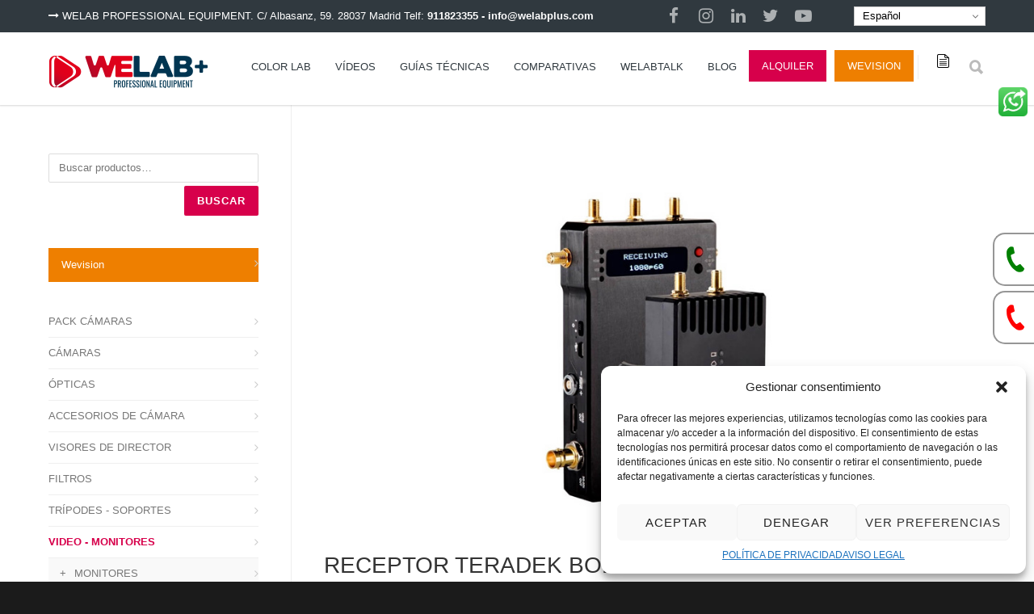

--- FILE ---
content_type: text/html; charset=UTF-8
request_url: https://welabplus.com/shop8/video-monitores/transmision-inalambrica/receptores-extra/receptor-teradek-bolt-600/
body_size: 31275
content:
<!doctype html>
<html lang="es">
<head>
<meta http-equiv="Content-Type" content="text/html; charset=UTF-8" />
<!-- Mobile Specific Metas & Favicons -->
<meta name="viewport" content="width=device-width, initial-scale=1, maximum-scale=1, user-scalable=0"><link rel="shortcut icon" href="https://welabplus.com/wp-content/uploads/2023/01/WELAB-FAVICON-16.png"><link rel="apple-touch-icon" href="https://welabplus.com/wp-content/uploads/2023/01/WELAB-FAVICON-57.png"><link rel="apple-touch-icon" sizes="120x120" href="https://welabplus.com/wp-content/uploads/2023/01/WELAB-FAVICON-76.png"><link rel="apple-touch-icon" sizes="76x76" href="https://welabplus.com/wp-content/uploads/2023/01/WELAB-FAVICON-120.png"><link rel="apple-touch-icon" sizes="152x152" href="https://welabplus.com/wp-content/uploads/2023/01/WELAB-FAVICON-152.png"><!-- WordPress Stuff -->
<meta name='robots' content='index, follow, max-image-preview:large, max-snippet:-1, max-video-preview:-1' />
<!-- Etiqueta de Google (gtag.js) Modo de consentimiento dataLayer añadido por Site Kit -->
<script id="google_gtagjs-js-consent-mode-data-layer" type="text/javascript">
window.dataLayer = window.dataLayer || [];function gtag(){dataLayer.push(arguments);}
gtag('consent', 'default', {"ad_personalization":"denied","ad_storage":"denied","ad_user_data":"denied","analytics_storage":"denied","functionality_storage":"denied","security_storage":"denied","personalization_storage":"denied","region":["AT","BE","BG","CH","CY","CZ","DE","DK","EE","ES","FI","FR","GB","GR","HR","HU","IE","IS","IT","LI","LT","LU","LV","MT","NL","NO","PL","PT","RO","SE","SI","SK"],"wait_for_update":500});
window._googlesitekitConsentCategoryMap = {"statistics":["analytics_storage"],"marketing":["ad_storage","ad_user_data","ad_personalization"],"functional":["functionality_storage","security_storage"],"preferences":["personalization_storage"]};
window._googlesitekitConsents = {"ad_personalization":"denied","ad_storage":"denied","ad_user_data":"denied","analytics_storage":"denied","functionality_storage":"denied","security_storage":"denied","personalization_storage":"denied","region":["AT","BE","BG","CH","CY","CZ","DE","DK","EE","ES","FI","FR","GB","GR","HR","HU","IE","IS","IT","LI","LT","LU","LV","MT","NL","NO","PL","PT","RO","SE","SI","SK"],"wait_for_update":500};
</script>
<!-- Fin de la etiqueta Google (gtag.js) Modo de consentimiento dataLayer añadido por Site Kit -->

	<!-- This site is optimized with the Yoast SEO plugin v21.0 - https://yoast.com/wordpress/plugins/seo/ -->
	<title>RECEPTOR TERADEK BOLT 600 - Welabplus</title>
	<meta name="description" content="Alquiler de RECEPTOR TERADEK BOLT 600 en Welab en Madrid y en las Islas Canarias, para cine publicidad, series, documentales, videoclips...." />
	<link rel="canonical" href="https://welabplus.com/shop8/video-monitores/transmision-inalambrica/receptores-extra/receptor-teradek-bolt-600/" />
	<meta property="og:locale" content="es_ES" />
	<meta property="og:type" content="article" />
	<meta property="og:title" content="RECEPTOR TERADEK BOLT 600 - Welabplus" />
	<meta property="og:description" content="Alquiler de RECEPTOR TERADEK BOLT 600 en Welab en Madrid y en las Islas Canarias, para cine publicidad, series, documentales, videoclips...." />
	<meta property="og:url" content="https://welabplus.com/shop8/video-monitores/transmision-inalambrica/receptores-extra/receptor-teradek-bolt-600/" />
	<meta property="og:site_name" content="Welab Professional Equipment" />
	<meta property="article:publisher" content="https://www.facebook.com/welab.es/" />
	<meta property="article:modified_time" content="2025-02-24T13:01:52+00:00" />
	<meta property="og:image" content="https://welabplus.com/wp-content/uploads/2023/02/RECEPTOR-TERADEK-BOLT-600-WELAB-PLUS.jpg" />
	<meta property="og:image:width" content="933" />
	<meta property="og:image:height" content="557" />
	<meta property="og:image:type" content="image/jpeg" />
	<meta name="twitter:card" content="summary_large_image" />
	<meta name="twitter:site" content="@welabspain" />
	<meta name="twitter:label1" content="Tiempo de lectura" />
	<meta name="twitter:data1" content="1 minuto" />
	<script type="application/ld+json" class="yoast-schema-graph">{"@context":"https://schema.org","@graph":[{"@type":"WebPage","@id":"https://welabplus.com/shop8/video-monitores/transmision-inalambrica/receptores-extra/receptor-teradek-bolt-600/","url":"https://welabplus.com/shop8/video-monitores/transmision-inalambrica/receptores-extra/receptor-teradek-bolt-600/","name":"RECEPTOR TERADEK BOLT 600 - Welabplus","isPartOf":{"@id":"https://welabplus.com/#website"},"primaryImageOfPage":{"@id":"https://welabplus.com/shop8/video-monitores/transmision-inalambrica/receptores-extra/receptor-teradek-bolt-600/#primaryimage"},"image":{"@id":"https://welabplus.com/shop8/video-monitores/transmision-inalambrica/receptores-extra/receptor-teradek-bolt-600/#primaryimage"},"thumbnailUrl":"https://welabplus.com/wp-content/uploads/2023/02/RECEPTOR-TERADEK-BOLT-600-WELAB-PLUS.jpg","datePublished":"2023-02-27T12:40:47+00:00","dateModified":"2025-02-24T13:01:52+00:00","description":"Alquiler de RECEPTOR TERADEK BOLT 600 en Welab en Madrid y en las Islas Canarias, para cine publicidad, series, documentales, videoclips....","breadcrumb":{"@id":"https://welabplus.com/shop8/video-monitores/transmision-inalambrica/receptores-extra/receptor-teradek-bolt-600/#breadcrumb"},"inLanguage":"es","potentialAction":[{"@type":"ReadAction","target":["https://welabplus.com/shop8/video-monitores/transmision-inalambrica/receptores-extra/receptor-teradek-bolt-600/"]}]},{"@type":"ImageObject","inLanguage":"es","@id":"https://welabplus.com/shop8/video-monitores/transmision-inalambrica/receptores-extra/receptor-teradek-bolt-600/#primaryimage","url":"https://welabplus.com/wp-content/uploads/2023/02/RECEPTOR-TERADEK-BOLT-600-WELAB-PLUS.jpg","contentUrl":"https://welabplus.com/wp-content/uploads/2023/02/RECEPTOR-TERADEK-BOLT-600-WELAB-PLUS.jpg","width":933,"height":557,"caption":"ALQUILER RECEPTOR TERADEK BOLT 600 WELABPLUS"},{"@type":"BreadcrumbList","@id":"https://welabplus.com/shop8/video-monitores/transmision-inalambrica/receptores-extra/receptor-teradek-bolt-600/#breadcrumb","itemListElement":[{"@type":"ListItem","position":1,"name":"Portada","item":"https://welabplus.com/"},{"@type":"ListItem","position":2,"name":"Shop","item":"https://welabplus.com/shop8/"},{"@type":"ListItem","position":3,"name":"RECEPTOR TERADEK BOLT 600"}]},{"@type":"WebSite","@id":"https://welabplus.com/#website","url":"https://welabplus.com/","name":"Welabplus","description":"Cámaras y lentes para cine","publisher":{"@id":"https://welabplus.com/#organization"},"potentialAction":[{"@type":"SearchAction","target":{"@type":"EntryPoint","urlTemplate":"https://welabplus.com/?s={search_term_string}"},"query-input":"required name=search_term_string"}],"inLanguage":"es"},{"@type":"Organization","@id":"https://welabplus.com/#organization","name":"Welab Canary Islands","url":"https://welabplus.com/","logo":{"@type":"ImageObject","inLanguage":"es","@id":"https://welabplus.com/#/schema/logo/image/","url":"","contentUrl":"","caption":"Welab Canary Islands"},"image":{"@id":"https://welabplus.com/#/schema/logo/image/"},"sameAs":["https://www.facebook.com/welab.es/","https://twitter.com/welabspain"]}]}</script>
	<!-- / Yoast SEO plugin. -->


<link rel='dns-prefetch' href='//static.addtoany.com' />
<link rel='dns-prefetch' href='//www.googletagmanager.com' />
<link rel='dns-prefetch' href='//fonts.googleapis.com' />
<link rel="alternate" type="application/rss+xml" title="Welab Professional Equipment &raquo; Feed" href="https://welabplus.com/feed/" />
<link rel="alternate" type="application/rss+xml" title="Welab Professional Equipment &raquo; Feed de los comentarios" href="https://welabplus.com/comments/feed/" />
<script type="text/javascript">
window._wpemojiSettings = {"baseUrl":"https:\/\/s.w.org\/images\/core\/emoji\/14.0.0\/72x72\/","ext":".png","svgUrl":"https:\/\/s.w.org\/images\/core\/emoji\/14.0.0\/svg\/","svgExt":".svg","source":{"concatemoji":"https:\/\/welabplus.com\/wp-includes\/js\/wp-emoji-release.min.js?ver=6.3"}};
/*! This file is auto-generated */
!function(i,n){var o,s,e;function c(e){try{var t={supportTests:e,timestamp:(new Date).valueOf()};sessionStorage.setItem(o,JSON.stringify(t))}catch(e){}}function p(e,t,n){e.clearRect(0,0,e.canvas.width,e.canvas.height),e.fillText(t,0,0);var t=new Uint32Array(e.getImageData(0,0,e.canvas.width,e.canvas.height).data),r=(e.clearRect(0,0,e.canvas.width,e.canvas.height),e.fillText(n,0,0),new Uint32Array(e.getImageData(0,0,e.canvas.width,e.canvas.height).data));return t.every(function(e,t){return e===r[t]})}function u(e,t,n){switch(t){case"flag":return n(e,"\ud83c\udff3\ufe0f\u200d\u26a7\ufe0f","\ud83c\udff3\ufe0f\u200b\u26a7\ufe0f")?!1:!n(e,"\ud83c\uddfa\ud83c\uddf3","\ud83c\uddfa\u200b\ud83c\uddf3")&&!n(e,"\ud83c\udff4\udb40\udc67\udb40\udc62\udb40\udc65\udb40\udc6e\udb40\udc67\udb40\udc7f","\ud83c\udff4\u200b\udb40\udc67\u200b\udb40\udc62\u200b\udb40\udc65\u200b\udb40\udc6e\u200b\udb40\udc67\u200b\udb40\udc7f");case"emoji":return!n(e,"\ud83e\udef1\ud83c\udffb\u200d\ud83e\udef2\ud83c\udfff","\ud83e\udef1\ud83c\udffb\u200b\ud83e\udef2\ud83c\udfff")}return!1}function f(e,t,n){var r="undefined"!=typeof WorkerGlobalScope&&self instanceof WorkerGlobalScope?new OffscreenCanvas(300,150):i.createElement("canvas"),a=r.getContext("2d",{willReadFrequently:!0}),o=(a.textBaseline="top",a.font="600 32px Arial",{});return e.forEach(function(e){o[e]=t(a,e,n)}),o}function t(e){var t=i.createElement("script");t.src=e,t.defer=!0,i.head.appendChild(t)}"undefined"!=typeof Promise&&(o="wpEmojiSettingsSupports",s=["flag","emoji"],n.supports={everything:!0,everythingExceptFlag:!0},e=new Promise(function(e){i.addEventListener("DOMContentLoaded",e,{once:!0})}),new Promise(function(t){var n=function(){try{var e=JSON.parse(sessionStorage.getItem(o));if("object"==typeof e&&"number"==typeof e.timestamp&&(new Date).valueOf()<e.timestamp+604800&&"object"==typeof e.supportTests)return e.supportTests}catch(e){}return null}();if(!n){if("undefined"!=typeof Worker&&"undefined"!=typeof OffscreenCanvas&&"undefined"!=typeof URL&&URL.createObjectURL&&"undefined"!=typeof Blob)try{var e="postMessage("+f.toString()+"("+[JSON.stringify(s),u.toString(),p.toString()].join(",")+"));",r=new Blob([e],{type:"text/javascript"}),a=new Worker(URL.createObjectURL(r),{name:"wpTestEmojiSupports"});return void(a.onmessage=function(e){c(n=e.data),a.terminate(),t(n)})}catch(e){}c(n=f(s,u,p))}t(n)}).then(function(e){for(var t in e)n.supports[t]=e[t],n.supports.everything=n.supports.everything&&n.supports[t],"flag"!==t&&(n.supports.everythingExceptFlag=n.supports.everythingExceptFlag&&n.supports[t]);n.supports.everythingExceptFlag=n.supports.everythingExceptFlag&&!n.supports.flag,n.DOMReady=!1,n.readyCallback=function(){n.DOMReady=!0}}).then(function(){return e}).then(function(){var e;n.supports.everything||(n.readyCallback(),(e=n.source||{}).concatemoji?t(e.concatemoji):e.wpemoji&&e.twemoji&&(t(e.twemoji),t(e.wpemoji)))}))}((window,document),window._wpemojiSettings);
</script>
<style type="text/css">
img.wp-smiley,
img.emoji {
	display: inline !important;
	border: none !important;
	box-shadow: none !important;
	height: 1em !important;
	width: 1em !important;
	margin: 0 0.07em !important;
	vertical-align: -0.1em !important;
	background: none !important;
	padding: 0 !important;
}
</style>
	<link rel='stylesheet' id='wp-block-library-css' href='https://welabplus.com/wp-includes/css/dist/block-library/style.min.css?ver=6.3' type='text/css' media='all' />
<link rel='stylesheet' id='wc-blocks-vendors-style-css' href='https://welabplus.com/wp-content/plugins/woocommerce/packages/woocommerce-blocks/build/wc-blocks-vendors-style.css?ver=9.1.5' type='text/css' media='all' />
<link rel='stylesheet' id='wc-blocks-style-css' href='https://welabplus.com/wp-content/plugins/woocommerce/packages/woocommerce-blocks/build/wc-blocks-style.css?ver=9.1.5' type='text/css' media='all' />
<style id='classic-theme-styles-inline-css' type='text/css'>
/*! This file is auto-generated */
.wp-block-button__link{color:#fff;background-color:#32373c;border-radius:9999px;box-shadow:none;text-decoration:none;padding:calc(.667em + 2px) calc(1.333em + 2px);font-size:1.125em}.wp-block-file__button{background:#32373c;color:#fff;text-decoration:none}
</style>
<link rel='stylesheet' id='contact-form-7-css' href='https://welabplus.com/wp-content/plugins/contact-form-7/includes/css/styles.css?ver=5.8' type='text/css' media='all' />
<style id='woocommerce-inline-inline-css' type='text/css'>
.woocommerce form .form-row .required { visibility: visible; }
</style>
<link rel='stylesheet' id='cmplz-general-css' href='https://welabplus.com/wp-content/plugins/complianz-gdpr/assets/css/cookieblocker.min.css?ver=1750148995' type='text/css' media='all' />
<link rel='stylesheet' id='parent-style-css' href='https://welabplus.com/wp-content/themes/unicon/style.css?ver=6.3' type='text/css' media='all' />
<link rel='stylesheet' id='picker-style-css' href='https://welabplus.com/wp-content/themes/unicon-child/assets/daterangepicker/css/daterangepicker.css?ver=6.3' type='text/css' media='all' />
<link rel='stylesheet' id='stylesheet-css' href='https://welabplus.com/wp-content/themes/unicon-child/style.css?ver=1' type='text/css' media='all' />
<link rel='stylesheet' id='js_composer_front-css' href='https://welabplus.com/wp-content/plugins/js_composer/assets/css/js_composer.min.css?ver=6.10.0' type='text/css' media='all' />
<link rel='stylesheet' id='shortcodes-css' href='https://welabplus.com/wp-content/themes/unicon/framework/css/shortcodes.css?ver=6.3' type='text/css' media='all' />
<link rel='stylesheet' id='woocommerce-css' href='https://welabplus.com/wp-content/themes/unicon/framework/css/woocommerce.css?ver=6.3' type='text/css' media='all' />
<link rel='stylesheet' id='responsive-css' href='https://welabplus.com/wp-content/themes/unicon/framework/css/responsive.css?ver=6.3' type='text/css' media='all' />
<link rel='stylesheet' id='addtoany-css' href='https://welabplus.com/wp-content/plugins/add-to-any/addtoany.min.css?ver=1.16' type='text/css' media='all' />
<style id='addtoany-inline-css' type='text/css'>
@media screen and (max-width:980px){
.a2a_floating_style.a2a_vertical_style{display:none;}
}
@media screen and (min-width:981px){
.a2a_floating_style.a2a_default_style{display:none;}
}
</style>
<link data-service="google-fonts" data-category="marketing" rel='stylesheet' id='redux-google-fonts-minti_data-css' data-href='https://fonts.googleapis.com/css?family=Montserrat%3A100%2C200%2C300%2C400%2C500%2C600%2C700%2C800%2C900%2C100italic%2C200italic%2C300italic%2C400italic%2C500italic%2C600italic%2C700italic%2C800italic%2C900italic%7COpen+Sans%3A400&#038;subset=latin&#038;ver=1765443865' type='text/css' media='all' />
<script id="addtoany-core-js-before" type="text/javascript">
window.a2a_config=window.a2a_config||{};a2a_config.callbacks=[];a2a_config.overlays=[];a2a_config.templates={};a2a_localize = {
	Share: "Compartir",
	Save: "Guardar",
	Subscribe: "Suscribir",
	Email: "Correo electrónico",
	Bookmark: "Marcador",
	ShowAll: "Mostrar todo",
	ShowLess: "Mostrar menos",
	FindServices: "Encontrar servicio(s)",
	FindAnyServiceToAddTo: "Encuentra al instante cualquier servicio para añadir a",
	PoweredBy: "Funciona con",
	ShareViaEmail: "Compartir por correo electrónico",
	SubscribeViaEmail: "Suscribirse a través de correo electrónico",
	BookmarkInYourBrowser: "Añadir a marcadores de tu navegador",
	BookmarkInstructions: "Presiona «Ctrl+D» o «\u2318+D» para añadir esta página a marcadores",
	AddToYourFavorites: "Añadir a tus favoritos",
	SendFromWebOrProgram: "Enviar desde cualquier dirección o programa de correo electrónico ",
	EmailProgram: "Programa de correo electrónico",
	More: "Más&#8230;",
	ThanksForSharing: "¡Gracias por compartir!",
	ThanksForFollowing: "¡Gracias por seguirnos!"
};
</script>
<script type='text/javascript' defer src='https://static.addtoany.com/menu/page.js' id='addtoany-core-js'></script>
<script type='text/javascript' src='https://welabplus.com/wp-includes/js/jquery/jquery.min.js?ver=3.7.0' id='jquery-core-js'></script>
<script type='text/javascript' src='https://welabplus.com/wp-includes/js/jquery/jquery-migrate.min.js?ver=3.4.1' id='jquery-migrate-js'></script>
<script type='text/javascript' defer src='https://welabplus.com/wp-content/plugins/add-to-any/addtoany.min.js?ver=1.1' id='addtoany-jquery-js'></script>
<script type='text/javascript' src='https://welabplus.com/wp-content/plugins/woocommerce/assets/js/jquery-blockui/jquery.blockUI.min.js?ver=2.7.0-wc.7.3.0' id='jquery-blockui-js'></script>
<script type='text/javascript' id='wc-add-to-cart-js-extra'>
/* <![CDATA[ */
var wc_add_to_cart_params = {"ajax_url":"\/wp-admin\/admin-ajax.php","wc_ajax_url":"\/?wc-ajax=%%endpoint%%","i18n_view_cart":"Ver carrito","cart_url":"https:\/\/welabplus.com\/cart\/","is_cart":"","cart_redirect_after_add":"no"};
/* ]]> */
</script>
<script type='text/javascript' src='https://welabplus.com/wp-content/plugins/woocommerce/assets/js/frontend/add-to-cart.min.js?ver=7.3.0' id='wc-add-to-cart-js'></script>
<script type='text/javascript' src='https://welabplus.com/wp-content/plugins/js_composer/assets/js/vendors/woocommerce-add-to-cart.js?ver=6.10.0' id='vc_woocommerce-add-to-cart-js-js'></script>

<!-- Fragmento de código de la etiqueta de Google (gtag.js) añadida por Site Kit -->

<!-- Fragmento de código de Google Analytics añadido por Site Kit -->
<script type='text/javascript' src='https://www.googletagmanager.com/gtag/js?id=G-C0TLM90RK8' id='google_gtagjs-js' async></script>
<script id="google_gtagjs-js-after" type="text/javascript">
window.dataLayer = window.dataLayer || [];function gtag(){dataLayer.push(arguments);}
gtag("set","linker",{"domains":["welabplus.com"]});
gtag("js", new Date());
gtag("set", "developer_id.dZTNiMT", true);
gtag("config", "G-C0TLM90RK8");
 window._googlesitekit = window._googlesitekit || {}; window._googlesitekit.throttledEvents = []; window._googlesitekit.gtagEvent = (name, data) => { var key = JSON.stringify( { name, data } ); if ( !! window._googlesitekit.throttledEvents[ key ] ) { return; } window._googlesitekit.throttledEvents[ key ] = true; setTimeout( () => { delete window._googlesitekit.throttledEvents[ key ]; }, 5 ); gtag( "event", name, { ...data, event_source: "site-kit" } ); };
</script>

<!-- Finalizar fragmento de código de la etiqueta de Google (gtags.js) añadida por Site Kit -->
<link rel="https://api.w.org/" href="https://welabplus.com/wp-json/" /><link rel="alternate" type="application/json" href="https://welabplus.com/wp-json/wp/v2/product/20933" /><link rel="EditURI" type="application/rsd+xml" title="RSD" href="https://welabplus.com/xmlrpc.php?rsd" />
<meta name="generator" content="WordPress 6.3" />
<meta name="generator" content="WooCommerce 7.3.0" />
<link rel='shortlink' href='https://welabplus.com/?p=20933' />
<link rel="alternate" type="application/json+oembed" href="https://welabplus.com/wp-json/oembed/1.0/embed?url=https%3A%2F%2Fwelabplus.com%2Fshop8%2Fvideo-monitores%2Ftransmision-inalambrica%2Freceptores-extra%2Freceptor-teradek-bolt-600%2F" />
<link rel="alternate" type="text/xml+oembed" href="https://welabplus.com/wp-json/oembed/1.0/embed?url=https%3A%2F%2Fwelabplus.com%2Fshop8%2Fvideo-monitores%2Ftransmision-inalambrica%2Freceptores-extra%2Freceptor-teradek-bolt-600%2F&#038;format=xml" />
<meta name="generator" content="Site Kit by Google 1.154.0" />		<script type="text/javascript">
				(function(c,l,a,r,i,t,y){
					c[a]=c[a]||function(){(c[a].q=c[a].q||[]).push(arguments)};t=l.createElement(r);t.async=1;
					t.src="https://www.clarity.ms/tag/"+i+"?ref=wordpress";y=l.getElementsByTagName(r)[0];y.parentNode.insertBefore(t,y);
				})(window, document, "clarity", "script", "t94pb74yw1");
		</script>
					<style>.cmplz-hidden {
					display: none !important;
				}</style><style>
		.woocommerce button[name="update_cart"],
		.woocommerce input[name="update_cart"] {
			display: none;
		}
	</style><style type="text/css">
body{font:400 13px Montserrat,Arial,Helvetica,sans-serif;color:#777777;line-height:1.4;}.wrapall,.boxed-layout{background-color:#ffffff;}body.page-template-page-blank-php{background:#ffffff !important;}h1,.title-h1{font:600 28px Montserrat,Arial,Helvetica,sans-serif;color:#333333;}h2{font:600 24px Montserrat,Arial,Helvetica,sans-serif;color:#333333;}h3{font:600 18px Montserrat,Arial,Helvetica,sans-serif;color:#333333;}h4{font:600 16px Montserrat,Arial,Helvetica,sans-serif;color:#333333;}h5{font:600 16px Montserrat,Arial,Helvetica,sans-serif;color:#333333;}h6{font:600 16px Montserrat,Arial,Helvetica,sans-serif;color:#333333;}.title{font-family:'Montserrat',Arial,Helvetica,sans-serif;}h1 a,h2 a,h3 a,h4 a,h5 a,h6 a{font-weight:inherit;color:inherit;}h1 a:hover,h2 a:hover,h3 a:hover,h4 a:hover,h5 a:hover,h6 a:hover,a:hover h1,a:hover h2,a:hover h3,a:hover h4,a:hover h5,a:hover h6{color:#333333;}a{color:#d7004b;}a:hover{color:#333333;}input[type='text'],input[type='password'],input[type='email'],input[type='tel'],input[type='date'],input[type='number'],textarea,select{font-family:Montserrat,Arial,Helvetica,sans-serif;font-size:13px;}#sidebar .widget h3{font:700 14px Montserrat,Arial,Helvetica,sans-serif;color:#444444;}.container .twelve.alt.sidebar-right,.container .twelve.alt.sidebar-left,#sidebar.sidebar-right #sidebar-widgets,#sidebar.sidebar-left #sidebar-widgets{border-color:#efefef;}#topbar{background:#30393f;color:#ffffff;}#topbar a{color:#ffffff;}#topbar a:hover{color:#d7004b;}@media only screen and (max-width:767px){#topbar .topbar-col1{background:#30393f;}} #navigation > ul > li > a{font:500 13px Montserrat,Arial,Helvetica,sans-serif;color:#30393f;}#navigation > ul > li:hover > a,#navigation > ul > li > a:hover{color:#d7004b;}#navigation li.current-menu-item > a:hover,#navigation li.current-page-ancestor > a:hover,#navigation li.current-menu-ancestor > a:hover,#navigation li.current-menu-parent > a:hover,#navigation li.current_page_ancestor > a:hover,#navigation > ul > li.sfHover > a{color:#d7004b;}#navigation li.current-menu-item > a,#navigation li.current-page-ancestor > a,#navigation li.current-menu-ancestor > a,#navigation li.current-menu-parent > a,#navigation li.current_page_ancestor > a{color:#d7004b;}#navigation ul li:hover{border-color:#d7004b;}#navigation li.current-menu-item,#navigation li.current-page-ancestor,#navigation li.current-menu-ancestor,#navigation li.current-menu-parent,#navigation li.current_page_ancestor{border-color:#d7004b;}#navigation .sub-menu{background:#30393f;}#navigation .sub-menu li a{font:600 13px Montserrat,Arial,Helvetica,sans-serif;color:#bbbbbb;}#navigation .sub-menu li a:hover{color:#ffffff;}#navigation .sub-menu li.current_page_item > a,#navigation .sub-menu li.current_page_item > a:hover,#navigation .sub-menu li.current-menu-item > a,#navigation .sub-menu li.current-menu-item > a:hover,#navigation .sub-menu li.current-page-ancestor > a,#navigation .sub-menu li.current-page-ancestor > a:hover,#navigation .sub-menu li.current-menu-ancestor > a,#navigation .sub-menu li.current-menu-ancestor > a:hover,#navigation .sub-menu li.current-menu-parent > a,#navigation .sub-menu li.current-menu-parent > a:hover,#navigation .sub-menu li.current_page_ancestor > a,#navigation .sub-menu li.current_page_ancestor > a:hover{color:#ffffff;}#navigation .sub-menu li a,#navigation .sub-menu ul li a{border-color:#333333;}#navigation > ul > li.megamenu > ul.sub-menu{background:#30393f;border-color:#d7004b;}#navigation > ul > li.megamenu > ul > li{border-right-color:#333333 !important;}#navigation > ul > li.megamenu ul li a{color:#bbbbbb;}#navigation > ul > li.megamenu > ul > li > a{color:#ffffff;}#navigation > ul > li.megamenu > ul ul li a:hover,#header #navigation > ul > li.megamenu > ul ul li.current-menu-item a{color:#ffffff !important;background-color:#333333 !important;} #search-btn,#shopping-btn,#close-search-btn{color:#bbbbbb;}#search-btn:hover,#shopping-btn:hover,#close-search-btn:hover{color:#999999;}#slogan{font:400 20px Open Sans,Arial,Helvetica,sans-serif;color:#777777;margin-top:26px;} #mobile-navigation{background:#30393f;}#mobile-navigation ul li a{font:600 13px Montserrat,Arial,Helvetica,sans-serif;color:#bbbbbb;border-bottom-color:#333333 !important;}#mobile-navigation ul li a:hover,#mobile-navigation ul li a:hover [class^='fa-'],#mobile-navigation li.open > a,#mobile-navigation ul li.current-menu-item > a,#mobile-navigation ul li.current-menu-ancestor > a{color:#ffffff;}body #mobile-navigation li.open > a [class^='fa-']{color:#ffffff;}#mobile-navigation form,#mobile-navigation form input{background:#444444;color:#cccccc;}#mobile-navigation form:before{color:#cccccc;}#mobile-header{background:#ffffff;height:90px;}#mobile-navigation-btn,#mobile-cart-btn,#mobile-shopping-btn{color:#bbbbbb;line-height:90px;}#mobile-navigation-btn:hover,#mobile-cart-btn:hover,#mobile-shopping-btn:hover{color:#999999;}#mobile-header .logo{margin-top:28px;} #header.header-v1{height:90px;background:#ffffff;}.header-v1 .logo{margin-top:28px;}.header-v1 #navigation > ul > li{height:90px;padding-top:35px;}.header-v1 #navigation .sub-menu{top:90px;}.header-v1 .header-icons-divider{line-height:90px;background:#efefef;}#header.header-v1 .widget_shopping_cart{top:90px;}.header-v1 #search-btn,.header-v1 #close-search-btn,.header-v1 #shopping-btn{line-height:90px;}.header-v1 #search-top,.header-v1 #search-top input{height:90px;}.header-v1 #search-top input{color:#666666;font-family:Montserrat,Arial,Helvetica,sans-serif;} #header.header-v3{background:#ffffff;}.header-v3 .navigation-wrap{background:#ffffff;border-top:1px solid #efefef;}.header-v3 .logo{margin-top:30px;margin-bottom:30px;} #header.header-v4{background:#ffffff;}.header-v4 .navigation-wrap{background:#ffffff;border-top:1px solid #efefef;}.header-v4 .logo{margin-top:30px;margin-bottom:30px;} #transparentimage{padding:90px 0 0 0;}.header-is-transparent #mobile-navigation{top:90px;} .stuck{background:#ffffff;} .titlebar h1,.title-h1{font:400 22px Open Sans,Arial,Helvetica,sans-serif;color:#777777;}#fulltitle{background:#f9f9f9;border-bottom:0 solid #efefef;}#breadcrumbs{margin-top:6px;}#breadcrumbs,#breadcrumbs a{font:400 13px Open Sans,Arial,Helvetica,sans-serif;color:#aaaaaa;}#breadcrumbs a:hover{color:#666666;}#fullimagecenter h1,#transparentimage h1,#fullimagecenter .title-h1,#transparentimage .title-h1{font:700 42px Montserrat,Arial,Helvetica,sans-serif;color:#ffffff;text-transform:uppercase;letter-spacing:1px;text-align:center;} #footer .widget h3{font:700 13px Montserrat,Arial,Helvetica,sans-serif;color:#ffffff;}#footer{color:#888888;border-top:4px none #d7004b;}#footer{background-color:#262626;}#footer a,#footer .widget ul li:after{color:#888888;}#footer a:hover,#footer .widget ul li:hover:after{color:#ffffff;}#footer .widget ul li{border-bottom-color:#333333;} #copyright{background:#1b1b1b;color:#777777;}#copyright a{color:#999999;}#copyright a:hover{color:#cccccc;} .highlight{color:#d7004b !important;}::selection{background:#d7004b;}::-moz-selection{background:#d7004b;}#shopping-btn span{background:#d7004b;}.blog-page .post h1 a:hover,.blog-page .post h2 a:hover{color:#d7004b;}.entry-image .entry-overlay{background:#d7004b;}.entry-quote a:hover{background:#d7004b;}.entry-link a:hover{background:#d7004b;}.blog-single .entry-tags a:hover{color:#d7004b;}.sharebox ul li a:hover{color:#d7004b;}.commentlist li.bypostauthor .comment-text{border-color:#d7004b;}#pagination .current a{background:#d7004b;}#filters ul li a:hover{color:#d7004b;}#filters ul li a.active{color:#d7004b;}#back-to-top a:hover{background-color:#d7004b;}#sidebar .widget ul li a:hover{color:#d7004b;}#sidebar .widget ul li:hover:after{color:#d7004b;}.widget_tag_cloud a:hover,.widget_product_tag_cloud a:hover{background:#d7004b;border-color:#d7004b;}.widget_portfolio .portfolio-widget-item .portfolio-overlay{background:#d7004b;}#sidebar .widget_nav_menu ul li a:hover{color:#d7004b;}#footer .widget_tag_cloud a:hover,#footer .widget_product_tag_cloud a:hover{background:#d7004b;border-color:#d7004b;} .box.style-2{border-top-color:#d7004b;}.box.style-4{border-color:#d7004b;}.box.style-6{background:#d7004b;}a.button,input[type=submit],button,.minti_button{background:#d7004b;border-color:#d7004b;}a.button.color-2{color:#d7004b;border-color:#d7004b;}a.button.color-3{background:#d7004b;border-color:#d7004b;}a.button.color-9{color:#d7004b;}a.button.color-6:hover{background:#d7004b;border-color:#d7004b;}a.button.color-7:hover{background:#d7004b;border-color:#d7004b;}.counter-number{color:#d7004b;}.divider-title.align-center:after,.divider-title.align-left:after{background-color:#d7004b}.divider5{border-bottom-color:#d7004b;}.dropcap.dropcap-circle{background-color:#d7004b;}.dropcap.dropcap-box{background-color:#d7004b;}.dropcap.dropcap-color{color:#d7004b;}.toggle .toggle-title.active,.color-light .toggle .toggle-title.active{background:#d7004b;border-color:#d7004b;}.iconbox-style-1.icon-color-accent i.boxicon,.iconbox-style-2.icon-color-accent i.boxicon,.iconbox-style-3.icon-color-accent i.boxicon,.iconbox-style-8.icon-color-accent i.boxicon,.iconbox-style-9.icon-color-accent i.boxicon{color:#d7004b!important;}.iconbox-style-4.icon-color-accent i.boxicon,.iconbox-style-5.icon-color-accent i.boxicon,.iconbox-style-6.icon-color-accent i.boxicon,.iconbox-style-7.icon-color-accent i.boxicon,.flip .icon-color-accent.card .back{background:#d7004b;}.latest-blog .blog-item .blog-overlay{background:#d7004b;}.latest-blog .blog-item .blog-pic i{color:#d7004b;}.latest-blog .blog-item h4 a:hover{color:#d7004b;}.progressbar .progress-percentage{background:#d7004b;}.wpb_widgetised_column .widget ul li a:hover{color:#d7004b;}.wpb_widgetised_column .widget ul li:hover:after{color:#d7004b;}.wpb_accordion .wpb_accordion_wrapper .ui-state-active .ui-icon{background-color:#d7004b;}.wpb_accordion .wpb_accordion_wrapper .ui-state-active.wpb_accordion_header a{color:#d7004b;}.wpb_accordion .wpb_accordion_wrapper .wpb_accordion_header a:hover,.wpb_accordion .wpb_accordion_wrapper .wpb_accordion_header a:hover .ui-state-default .ui-icon{color:#d7004b;}.wpb_accordion .wpb_accordion_wrapper .wpb_accordion_header:hover .ui-icon{background-color:#d7004b!important;}.wpb_content_element.wpb_tabs .wpb_tabs_nav li.ui-tabs-active{border-bottom-color:#d7004b;}.portfolio-item h4 a:hover{color:#d7004b;}.portfolio-filters ul li a:hover{color:#d7004b;}.portfolio-filters ul li a.active{color:#d7004b;}.portfolio-overlay-icon .portfolio-overlay{background:#d7004b;}.portfolio-overlay-icon i{color:#d7004b;}.portfolio-overlay-effect .portfolio-overlay{background:#d7004b;}.portfolio-overlay-name .portfolio-overlay{background:#d7004b;}.portfolio-detail-attributes ul li a:hover{color:#d7004b;}a.catimage:hover .catimage-text{background:#d7004b;} .products li h3{font:400 13px Montserrat,Arial,Helvetica,sans-serif;color:#777777;}.woocommerce .button.checkout-button{background:#d7004b;border-color:#d7004b;}.woocommerce .products .onsale{background:#d7004b;}.product .onsale{background:#d7004b;}button.single_add_to_cart_button:hover{background:#d7004b;}.woocommerce-tabs > ul > li.active a{color:#d7004b;border-bottom-color:#d7004b;}p.stars a:hover{background:#d7004b;}p.stars a.active,p.stars a.active:after{background:#d7004b;}.product_list_widget a{color:#d7004b;}.woocommerce .widget_layered_nav li.chosen a{color:#d7004b!important;}.woocommerce .widget_product_categories > ul > li.current-cat > a{color:#d7004b!important;}.woocommerce .widget_product_categories > ul > li.current-cat:after{color:#d7004b!important;}.woocommerce-message{background:#d7004b;}.bbp-topics-front ul.super-sticky .bbp-topic-title:before,.bbp-topics ul.super-sticky .bbp-topic-title:before,.bbp-topics ul.sticky .bbp-topic-title:before,.bbp-forum-content ul.sticky .bbp-topic-title:before{color:#d7004b!important;}#subscription-toggle a:hover{background:#d7004b;}.bbp-pagination-links span.current{background:#d7004b;}div.wpcf7-mail-sent-ok,div.wpcf7-mail-sent-ng,div.wpcf7-spam-blocked,div.wpcf7-validation-errors{background:#d7004b;}.wpcf7-not-valid{border-color:#d7004b !important;}.products .button.add_to_cart_button{color:#d7004b!important;}.minti_list.color-accent li:before{color:#d7004b!important;}.blogslider_text .post-categories li a{background-color:#d7004b;}.minti_zooming_slider .flex-control-nav li .minti_zooming_slider_ghost{background-color:#d7004b;}.minti_carousel.pagination_numbers .owl-dots .owl-dot.active{background-color:#d7004b;}.wpb_content_element.wpb_tour .wpb_tabs_nav li.ui-tabs-active,.color-light .wpb_content_element.wpb_tour .wpb_tabs_nav li.ui-tabs-active{background-color:#d7004b;}.masonry_icon i{color:#d7004b;}.woocommerce-MyAccount-navigation-link.is-active a{color:#d7004b;} .font-special,.button,.counter-title,h6,.wpb_accordion .wpb_accordion_wrapper .wpb_accordion_header a,.pricing-plan .pricing-plan-head h3,a.catimage,.divider-title,button,input[type='submit'],input[type='reset'],input[type='button'],.vc_pie_chart h4,.page-404 h3,.minti_masonrygrid_item h4{font-family:'Montserrat',Arial,Helvetica,sans-serif;}.ui-helper-reset{line-height:1.4;} #header #navigation > ul > li > a{text-transform:uppercase;}#footer .widget h3{text-transform:uppercase;letter-spacing:1px;}#sidebar .widget h3{text-transform:uppercase;letter-spacing:1px;}#header #navigation > ul > li.megamenu > ul > li > a{letter-spacing:1px;font-size:14px;}#header #navigation > li > a{text-transform:uppercase;letter-spacing:1px;}.postid-4815 .portfolio-detail-title,.postid-4770 .portfolio-detail-title{display:none;}h6{font-weight:700;letter-spacing:1px;text-transform:uppercase;}.font-special{text-transform:uppercase;}.wpb_accordion .wpb_accordion_wrapper .wpb_accordion_header a{text-transform:uppercase;}.pricing-plan .pricing-plan-head h3{text-transform:uppercase;font-size:16px;}.pricing-plan .pricing-price span.pricing-amount{font-size:42px;font-weight:300;}.customclass1 .social-icon a{background:#efefef;color:#333333;}.customclass1 .social-icon a:hover{background:#1cbac8;color:#ffffff;}@media only screen and (max-width:959px){@media only screen and (-webkit-min-device-pixel-ratio:1),only screen and (min-device-pixel-ratio:1){.fontweight-300{font-weight:400 !important;}}}@media (max-width:768px){.hideundertablet{display:none;}}.features-box img{border-radius:4px;box-shadow:0 2px 0 0 rgba(0,0,0,.03);margin-bottom:-20px;}.borderbutton a{border:1px solid #1cbac8 !important;padding:10px 20px !important;margin-top:-11px !important;border-radius:3px;margin-right:15px !important;margin-left:5px !important;color:#1cbac8 !important;}.borderbutton a:hover{background:#333333 !important;border-color:#333333 !important;color:#ffffff !important;}#header.header-transparent .borderbutton a{border:1px solid rgba(255,255,255,0.5) !important;color:#ffffff !important;}.tp-caption a{color:#222222;border-bottom:4px solid #1cbac8;}.tp-caption a:hover{color:#1cbac8;border-bottom-color:transparent;}.no-transform{text-transform:none;}@media only screen and (max-width:767px){#topbar{display:none !important;}}@media only screen and (max-width:959px){#header,.sticky-wrapper{display:none;}#mobile-header{display:inherit}}
</style>	<noscript><style>.woocommerce-product-gallery{ opacity: 1 !important; }</style></noscript>
	<style type="text/css">.recentcomments a{display:inline !important;padding:0 !important;margin:0 !important;}</style><meta name="generator" content="Powered by WPBakery Page Builder - drag and drop page builder for WordPress."/>
<meta name="generator" content="Powered by Slider Revolution 6.5.20 - responsive, Mobile-Friendly Slider Plugin for WordPress with comfortable drag and drop interface." />
<link rel="icon" href="https://welabplus.com/wp-content/uploads/2025/12/cropped-ICO-WELABPLUS-2025-32x32.png" sizes="32x32" />
<link rel="icon" href="https://welabplus.com/wp-content/uploads/2025/12/cropped-ICO-WELABPLUS-2025-192x192.png" sizes="192x192" />
<link rel="apple-touch-icon" href="https://welabplus.com/wp-content/uploads/2025/12/cropped-ICO-WELABPLUS-2025-180x180.png" />
<meta name="msapplication-TileImage" content="https://welabplus.com/wp-content/uploads/2025/12/cropped-ICO-WELABPLUS-2025-270x270.png" />
<script>function setREVStartSize(e){
			//window.requestAnimationFrame(function() {
				window.RSIW = window.RSIW===undefined ? window.innerWidth : window.RSIW;
				window.RSIH = window.RSIH===undefined ? window.innerHeight : window.RSIH;
				try {
					var pw = document.getElementById(e.c).parentNode.offsetWidth,
						newh;
					pw = pw===0 || isNaN(pw) ? window.RSIW : pw;
					e.tabw = e.tabw===undefined ? 0 : parseInt(e.tabw);
					e.thumbw = e.thumbw===undefined ? 0 : parseInt(e.thumbw);
					e.tabh = e.tabh===undefined ? 0 : parseInt(e.tabh);
					e.thumbh = e.thumbh===undefined ? 0 : parseInt(e.thumbh);
					e.tabhide = e.tabhide===undefined ? 0 : parseInt(e.tabhide);
					e.thumbhide = e.thumbhide===undefined ? 0 : parseInt(e.thumbhide);
					e.mh = e.mh===undefined || e.mh=="" || e.mh==="auto" ? 0 : parseInt(e.mh,0);
					if(e.layout==="fullscreen" || e.l==="fullscreen")
						newh = Math.max(e.mh,window.RSIH);
					else{
						e.gw = Array.isArray(e.gw) ? e.gw : [e.gw];
						for (var i in e.rl) if (e.gw[i]===undefined || e.gw[i]===0) e.gw[i] = e.gw[i-1];
						e.gh = e.el===undefined || e.el==="" || (Array.isArray(e.el) && e.el.length==0)? e.gh : e.el;
						e.gh = Array.isArray(e.gh) ? e.gh : [e.gh];
						for (var i in e.rl) if (e.gh[i]===undefined || e.gh[i]===0) e.gh[i] = e.gh[i-1];
											
						var nl = new Array(e.rl.length),
							ix = 0,
							sl;
						e.tabw = e.tabhide>=pw ? 0 : e.tabw;
						e.thumbw = e.thumbhide>=pw ? 0 : e.thumbw;
						e.tabh = e.tabhide>=pw ? 0 : e.tabh;
						e.thumbh = e.thumbhide>=pw ? 0 : e.thumbh;
						for (var i in e.rl) nl[i] = e.rl[i]<window.RSIW ? 0 : e.rl[i];
						sl = nl[0];
						for (var i in nl) if (sl>nl[i] && nl[i]>0) { sl = nl[i]; ix=i;}
						var m = pw>(e.gw[ix]+e.tabw+e.thumbw) ? 1 : (pw-(e.tabw+e.thumbw)) / (e.gw[ix]);
						newh =  (e.gh[ix] * m) + (e.tabh + e.thumbh);
					}
					var el = document.getElementById(e.c);
					if (el!==null && el) el.style.height = newh+"px";
					el = document.getElementById(e.c+"_wrapper");
					if (el!==null && el) {
						el.style.height = newh+"px";
						el.style.display = "block";
					}
				} catch(e){
					console.log("Failure at Presize of Slider:" + e)
				}
			//});
		  };</script>
		<style type="text/css" id="wp-custom-css">
			.sombra_banner
{
	text-shadow: 2px 2px 2px #30393f;
}

.product-categories .cat-item-5994{
	display: none;
}

.welab_block_irregular a.vc_btn3,
#welab_box a.vc_btn3.vc_btn3-color-juicy-pink.vc_btn3-style-flat {
		background-color: #d7004b !important;
    border-color: #d7004b !important;
    border-radius: 2px !important;
		font-size: 13px !important;
    font-weight: 700 !important;
    line-height: 1 !important;
    letter-spacing: 1px !important;
    text-transform: uppercase !important;
    padding: 12px 20px 12px 20px !important;
}

h2.woocommerce-loop-category__title {
    TEXT-ALIGN: center;
    font-size: 13px;
    border-top: 1px solid rgba(0,0,0,0.1);
    padding-top: 12px;
}

.woocommerce .widget_product_categories li.current-cat-parent > a, .woocommerce .widget_product_categories li.current-cat > a {
	  color: #d7004b!important;
	  font-weight: 600;
}

.products li .price {
    display: block;
    font-size: 16px;
    margin: 0;
    color: #444444;
    border: none;
    padding: 0;
    font-weight: 600;
}

.products .button.add_to_cart_button {
    color: #d7004b!important;
    font-size: 12px;
}

.portfolio-wide .flexslider, .portfolio-sidebyside .flexslider {
    margin: 0px 0 0px;
}

span.small {
    font-size: .75rem;
}



.products a.button.wp-element-button.product_type_simple{
    color: #d7004b!important;
    font-size: 12px;
    background: none;
    border-radius: 0px;
    margin: 8px 0 0 0 !important;
    padding: 0px 20px 0 0 !important;
    display: inline-block;
    position: relative;
}


iframe {
    max-width: 100%;
}


div#tab-description > hr {
    display: none;
}


table {
    /* border: 1px solid rgba(0,0,0,0.1); */
    width: 100% !important;
}

tr * {
    text-align: left !important;
    margin-bottom: 0 !important;
		font-size: 13px;
	  font-weight: 400;
}

td, th {
    border: 1px solid rgba(0,0,0,0.1);
    padding: 5px;
    vertical-align: middle;
}

.topbar-col0{
	display: none;
}
.topbar-col1{
	width: 65%;
}
.topbar-col2{
	width: 35%;
	display:flex;
  align-items: center;
  justify-content: space-between;	
}
.gt_option{
	position: absolute !important;
}
.gt_option a,
.gt_selected a{
	color: #000 !important
}
.gt_option a img,
.gt_selected a img{
	visibility: hidden;
	width: 1px !important
}
.gt_switcher .gt_option{
	background-color: #fff !important;
}
@media only screen and (min-width: 960px) and (max-width: 1199px) {
	
	div#logo-navigation {
			width: 100% !important;
	}
	
	.logo img {
			width: 120px;
	}
}



li.link_catalogo {
    padding-top: 22px !important;
}

li.link_catalogo a {
    background: #d7004b;
    color: #fff !important;
    padding: 12px 16px !important;
}
li.link_catalogo.ext a {
    background: #ee7f00;
	  margin-left: 10px !important;
}


.vc_btn3.vc_btn3-color-danger.vc_btn3-style-outline {
    color: #30393f;
    border-color: #d7004b;
    background-color: transparent;
}

.vc_btn3.vc_btn3-color-danger.vc_btn3-style-outline:focus, .vc_btn3.vc_btn3-color-danger.vc_btn3-style-outline:hover {
    color: #fff;
    border-color: #d7004b;
    background-color: #d7004b;
}


div#topbar .sixteen.columns {
    display: flex !important;
    justify-content: space-around !important;
}

/*
a.btn_eventos {
    background: #d7004b;
    color: white !important;
    padding: 6px 13px;
    cursor: pointer;
}
*/

#topbar a.btn_eventos {
    margin: 0 0.5rem;
    color: #fff;
		font-weight: bold;
}

#topbar a.btn_eventos.active,
#topbar a.btn_eventos:hover {
	cursor: pointer;
	color: #d7004b;
}


/*
#topbar a.btn_eventos:hover i {
    color: #fff;
		font-weight: bold;
}

#topbar a.btn_eventos:hover {
    color: #d7004b;
}
*/




/* CALL US FLOTANTE  */
.callus {
    position: fixed;
    top: 40%;
    right: 0;
    left: auto;
    width: 260px;
    background-color: #fff;
    -webkit-backface-visibility: hidden;
    backface-visibility: hidden;
    font-size: 90%;
    border: 2px solid #969696;
    margin-right: -264px;
    transition: margin .3s cubic-bezier(1,0,0,1);
    z-index: 9999
}



.callus.callus_red {
    top: 50%;
}

.callus .callus-inner {
    position: relative
}

.callus .callus-inner .callus-icon {
    position: absolute;
    padding: 15px 10px;
    top: -2px;
    left: -53px;
    width: 32px;
    height: 32px;
    color: #333333;
    background-color: #fff;
    border: 2px solid #969696;
    border-right: 0;
    text-align: center;
    transition: .25s;
    cursor: pointer;
    display: block;
    border-radius: 15px 0 0 15px;
    -webkit-box-shadow: -3px 0px 5px 2px #b3b1ae; 
	box-shadow: -3px 0px 5px 2px #b3b1ae;
}

.callus .callus-inner .callus-icon i.fa-chevron-left {
    font-size: 24px;
    vertical-align: middle;
    transition: -webkit-transform .25s ease;
    transition: transform .25s ease;
    transition: transform .25s ease,-webkit-transform .25s ease
}

.callus .callus-inner .callus-content {
    padding: 10px;
    text-align: center;
	font-weight: 600;
}

.callus .callus-inner .callus-content h3,.callus .callus-inner .callus-content p {
    margin-bottom: 10px
}

.callus .callus-inner .callus-content a {
    text-decoration: none
}

.callus.show {
    margin-right: -2px;
}

.callus.show i.fa-chevron-left {
    -webkit-transform: rotate(18deg);
    transform: rotate(18deg)
}

.callus:not(.show) i.fa-chevron-left {
    -webkit-transform: rotate(18deg);
    transform: rotate(18deg)
}

.fa-rotate-90 {
    -ms-filter: "progid:DXImageTransform.Microsoft.BasicImage(rotation=1)";
    -webkit-transform: rotate(90deg);
    -ms-transform: rotate(90deg);
    transform: rotate(18deg);
}

.callus .callus-inner .callus-icon {
    position: absolute;
    padding: 15px 10px;
    top: -2px;
    left: -53px;
    width: 32px;
    height: 32px;
    color: #30393f;
    background-color: #fff;
    border: 2px solid #969696;
    border-right: 0;
    text-align: center;
    transition: .25s;
    cursor: pointer;
    display: block;
    border-radius: 15px 0 0 15px;
    -webkit-box-shadow: -3px 0px 5px 2px #b3b1ae;
    box-shadow: 0px 0px 0px 0px #b3b1ae;
}

i.texto-green {
	color: green !important;
}

i.texto-red {
	color: red !important;
}

p.contenido_imagen {
	margin-bottom: 0 !important;
}


.welab_block_irregular .isma.vc_custom_heading.vc_gitem-post-data.vc_gitem-post-data-source-post_excerpt {
    height: 110px !important;
}

/*
.owl-welab-carousel .owl-stage > div {
    margin-right: 0 !important;
}

.owl-stage .single_image {
    margin: 0 !important;
}
*/


/*.owl-carousel .owl-item img {
    width: auto !important;
    max-width: 100% !important;
}*/

/* Owl Carousel fix Firefox (alto duplicado) 

Ignorar el height calculado por Owl */
.owl-stage-outer,
.owl-stage {
display: flex;
}


.minti_carousel .wpb_content_element {
    margin-bottom: 0 !important;
}

.owl-theme .owl-controls {
	display: none;
}

form.woocommerce-product-search {
    text-align: right;
}



form input[type=search] {
    font-family: Montserrat,Arial,Helvetica,sans-serif;
    font-size: 13px;
    padding: 8px 12px;
    outline: none !important;
    background-color: #ffffff;
    border: 1px solid #dddddd;
    border-radius: 2px;
    line-height: inherit;
    font-weight: normal;
    transition: all 0.2s;
}

form button[type=submit] {
    background: #d7004b !important;
    color: #fff !important;
    padding: 12px 16px !important;
    margin-top: 0.25rem;
}


p.mensaje_agrio {
    font-weight: 400;
}

span.minusculas {
	text-transform: lowercase !important;
}

.owl-carousel .owl-item img {
	max-width: 100% !important;
	width: initial !important;
}
		</style>
		<noscript><style> .wpb_animate_when_almost_visible { opacity: 1; }</style></noscript><style id="wpforms-css-vars-root">
				:root {
					--wpforms-field-border-radius: 3px;
--wpforms-field-background-color: #ffffff;
--wpforms-field-border-color: rgba( 0, 0, 0, 0.25 );
--wpforms-field-text-color: rgba( 0, 0, 0, 0.7 );
--wpforms-label-color: rgba( 0, 0, 0, 0.85 );
--wpforms-label-sublabel-color: rgba( 0, 0, 0, 0.55 );
--wpforms-label-error-color: #d63637;
--wpforms-button-border-radius: 3px;
--wpforms-button-background-color: #066aab;
--wpforms-button-text-color: #ffffff;
--wpforms-field-size-input-height: 43px;
--wpforms-field-size-input-spacing: 15px;
--wpforms-field-size-font-size: 16px;
--wpforms-field-size-line-height: 19px;
--wpforms-field-size-padding-h: 14px;
--wpforms-field-size-checkbox-size: 16px;
--wpforms-field-size-sublabel-spacing: 5px;
--wpforms-field-size-icon-size: 1;
--wpforms-label-size-font-size: 16px;
--wpforms-label-size-line-height: 19px;
--wpforms-label-size-sublabel-font-size: 14px;
--wpforms-label-size-sublabel-line-height: 17px;
--wpforms-button-size-font-size: 17px;
--wpforms-button-size-height: 41px;
--wpforms-button-size-padding-h: 15px;
--wpforms-button-size-margin-top: 10px;

				}
			</style></head>

<body data-cmplz=1 class="product-template-default single single-product postid-20933 smooth-scroll theme-unicon woocommerce woocommerce-page woocommerce-no-js wpb-js-composer js-comp-ver-6.10.0 vc_responsive" itemscope itemtype="https://schema.org/WebPage">
		<div class="site-wrapper wrapall">

	<div id="topbar" class="header-v2 clearfix">
	<div class="container">

		<div class="sixteen columns">

			<div class="topbar-col1">
									 <i class="fa fa-long-arrow-right"></i> WELAB PROFESSIONAL EQUIPMENT. C/ Albasanz, 59. 28037 Madrid Telf: <strong><a href="tel:911823355">911823355</a></strong> <strong><a href="mailto:info@welabplus.com">   - info@welabplus.com</a></strong>							</div>

			<div class="topbar-col2">
									
<div class="social-icons clearfix">
	<ul>
							<li><a href="https://www.facebook.com/welabplus" target="_blank" title="Facebook"><i class="fa fa-facebook"></i></a></li>
															<li><a href="https://www.instagram.com/welabplus/?hl=es" target="_blank" title="Instagram"><i class="fa fa-instagram"></i></a></li>
							<li><a href="https://www.linkedin.com/company/welabplus" target="_blank" title="LinkedIn"><i class="fa fa-linkedin"></i></a></li>
																			<li><a href="https://twitter.com/welabplus" target="_blank" title="Twitter"><i class="fa fa-twitter"></i></a></li>
																	<li><a href="https://www.youtube.com/@welabplus" target="_blank" title="YouTube"><i class="fa fa-youtube-play"></i></a></li>
							</ul>
</div>								<div class="gtranslate_wrapper" id="gt-wrapper-64344817"></div>
			</div>
			
		</div>
		
	</div>
</div>

<header id="header" class="header header-v1 clearfix">
		
	<div class="container">
	
		<div id="logo-navigation" class="sixteen columns">
			
			<div id="logo" class="logo">
									<a href="https://welabplus.com/"><img src="https://welabplus.com/wp-content/uploads/2025/12/logo_color_200_welabplus2025.png" alt="Welab Professional Equipment" class="logo_standard" /></a>
										<a href="https://welabplus.com/"><img src="https://welabplus.com/wp-content/uploads/2025/12/logo_color_200_welabplus2025.png" width="200" height="41" alt="Welab Professional Equipment" class="logo_retina" /></a>												</div>

			<div id="navigation" class="clearfix">			
				<div class="header-icons">
									<div class="header-icons-divider"></div>
													<a href="#" id="search-btn"><i class="icon-minti-search"></i></a>
								
																			<span class="cart-popup">
					<a href="https://welabplus.com/cart/" id="shopping-btn" class="cart-contents"><i class="icon-icono-presupuesto2"></i></a>
					</span>
													</div>	

				<ul id="nav" class="menu"><li id="menu-item-27164" class="menu-item menu-item-type-post_type menu-item-object-page menu-item-27164"><a href="https://welabplus.com/postproduccion-y-masterizacion-digital/">COLOR LAB</a></li>
<li id="menu-item-3891" class="menu-item menu-item-type-post_type menu-item-object-page menu-item-has-children menu-item-3891"><a href="https://welabplus.com/videos-de-camaras-y-lentes-welab/">VÍDEOS</a>
<ul class="sub-menu">
	<li id="menu-item-16902" class="menu-item menu-item-type-post_type menu-item-object-page menu-item-16902"><a href="https://welabplus.com/videos-camaras-welab/">VÍDEOS CÁMARAS</a></li>
	<li id="menu-item-16889" class="menu-item menu-item-type-post_type menu-item-object-page menu-item-16889"><a href="https://welabplus.com/videos-lentes-welab-2/">VÍDEOS LENTES</a></li>
	<li id="menu-item-16870" class="menu-item menu-item-type-post_type menu-item-object-page menu-item-16870"><a href="https://welabplus.com/videos-comparativos-welab/">VÍDEOS COMPARATIVOS</a></li>
	<li id="menu-item-24178" class="menu-item menu-item-type-post_type menu-item-object-page menu-item-24178"><a href="https://welabplus.com/videos-aks/">VÍDEOS AKS</a></li>
</ul>
</li>
<li id="menu-item-5790" class="menu-item menu-item-type-post_type menu-item-object-page menu-item-has-children menu-item-5790"><a href="https://welabplus.com/guias-de-camaras-y-lentes-welab/">GUÍAS TÉCNICAS</a>
<ul class="sub-menu">
	<li id="menu-item-3871" class="menu-item menu-item-type-post_type menu-item-object-page menu-item-3871"><a href="https://welabplus.com/guias-de-camaras-welab/">GUÍAS CÁMARAS</a></li>
	<li id="menu-item-3882" class="menu-item menu-item-type-post_type menu-item-object-page menu-item-3882"><a href="https://welabplus.com/guias-de-lentes-welab/">GUÍAS LENTES</a></li>
</ul>
</li>
<li id="menu-item-3895" class="menu-item menu-item-type-post_type menu-item-object-page menu-item-3895"><a href="https://welabplus.com/comparativas-tecnicas-de-equipos-welab/">COMPARATIVAS</a></li>
<li id="menu-item-10008" class="menu-item menu-item-type-post_type menu-item-object-page menu-item-10008"><a href="https://welabplus.com/welabtalk/">WELABTALK</a></li>
<li id="menu-item-4790" class="menu-item menu-item-type-post_type menu-item-object-page menu-item-4790"><a href="https://welabplus.com/news-welab/">BLOG</a></li>
<li id="menu-item-18534" class="link_catalogo menu-item menu-item-type-post_type menu-item-object-page current_page_parent menu-item-18534"><a href="https://welabplus.com/shop8/">ALQUILER</a></li>
<li id="menu-item-28105" class="link_catalogo ext menu-item menu-item-type-custom menu-item-object-custom menu-item-28105"><a target="_blank" rel="noopener" href="https://welabplus.com/wevision/">Wevision</a></li>
</ul>			</div>
			
		</div>
		
				<div id="search-top" class="sixteen columns clearfix">
			<form action="https://welabplus.com" method="GET">
	      		<input type="text" name="s" value="" placeholder="Para buscar escriba y pulse enter" autocomplete="off" />
			</form>
			<a href="#" id="close-search-btn"><i class="icon-minti-close"></i></a>
		</div>
		
							
		

	</div>	
	
</header>

<div id="mobile-header" class="mobile-header-v1">
	<div class="container">
		<div class="sixteen columns">
			<div id="mobile-logo" class="logo">
									<a href="https://welabplus.com/"><img src="https://welabplus.com/wp-content/uploads/2025/12/logo_color_200_welabplus2025.png" alt="Welab Professional Equipment" class="logo_standard" /></a>
					<a href="https://welabplus.com/"><img src="https://welabplus.com/wp-content/uploads/2025/12/logo_color_200_welabplus2025.png" width="200" height="41" alt="Welab Professional Equipment" class="logo_retina" /></a>							</div>
			<a href="#" id="mobile-navigation-btn"><i class="fa fa-bars"></i></a>
																	<a href="https://welabplus.com/cart/" id="mobile-shopping-btn" ><i class="icon-icono-presupuesto2"></i></a>
									</div>
	</div>
</div>

<div id="mobile-navigation">
	<div class="container">
		<div class="sixteen columns">
			<div class="menu-menu-principal-container"><ul id="mobile-nav" class="menu"><li class="menu-item menu-item-type-post_type menu-item-object-page menu-item-27164"><a href="https://welabplus.com/postproduccion-y-masterizacion-digital/">COLOR LAB</a></li>
<li class="menu-item menu-item-type-post_type menu-item-object-page menu-item-has-children menu-item-3891"><a href="https://welabplus.com/videos-de-camaras-y-lentes-welab/">VÍDEOS</a>
<ul class="sub-menu">
	<li class="menu-item menu-item-type-post_type menu-item-object-page menu-item-16902"><a href="https://welabplus.com/videos-camaras-welab/">VÍDEOS CÁMARAS</a></li>
	<li class="menu-item menu-item-type-post_type menu-item-object-page menu-item-16889"><a href="https://welabplus.com/videos-lentes-welab-2/">VÍDEOS LENTES</a></li>
	<li class="menu-item menu-item-type-post_type menu-item-object-page menu-item-16870"><a href="https://welabplus.com/videos-comparativos-welab/">VÍDEOS COMPARATIVOS</a></li>
	<li class="menu-item menu-item-type-post_type menu-item-object-page menu-item-24178"><a href="https://welabplus.com/videos-aks/">VÍDEOS AKS</a></li>
</ul>
</li>
<li class="menu-item menu-item-type-post_type menu-item-object-page menu-item-has-children menu-item-5790"><a href="https://welabplus.com/guias-de-camaras-y-lentes-welab/">GUÍAS TÉCNICAS</a>
<ul class="sub-menu">
	<li class="menu-item menu-item-type-post_type menu-item-object-page menu-item-3871"><a href="https://welabplus.com/guias-de-camaras-welab/">GUÍAS CÁMARAS</a></li>
	<li class="menu-item menu-item-type-post_type menu-item-object-page menu-item-3882"><a href="https://welabplus.com/guias-de-lentes-welab/">GUÍAS LENTES</a></li>
</ul>
</li>
<li class="menu-item menu-item-type-post_type menu-item-object-page menu-item-3895"><a href="https://welabplus.com/comparativas-tecnicas-de-equipos-welab/">COMPARATIVAS</a></li>
<li class="menu-item menu-item-type-post_type menu-item-object-page menu-item-10008"><a href="https://welabplus.com/welabtalk/">WELABTALK</a></li>
<li class="menu-item menu-item-type-post_type menu-item-object-page menu-item-4790"><a href="https://welabplus.com/news-welab/">BLOG</a></li>
<li class="link_catalogo menu-item menu-item-type-post_type menu-item-object-page current_page_parent menu-item-18534"><a href="https://welabplus.com/shop8/">ALQUILER</a></li>
<li class="link_catalogo ext menu-item menu-item-type-custom menu-item-object-custom menu-item-28105"><a target="_blank" rel="noopener" href="https://welabplus.com/wevision/">Wevision</a></li>
</ul></div>			
						<form action="https://welabplus.com" method="GET">
	      		<input type="text" name="s" value="" placeholder="Buscar."  autocomplete="off" />
			</form> 
				
		</div>
	</div>
</div>

		
			
					<div id="notitlebar"></div>
		


<div id="page-wrap" class="container leonidas">

			
		<div id="content" class="sidebar-left twelve alt columns product-page xxx">
			<div class="woocommerce-notices-wrapper"></div><div id="product-20933" class="product type-product post-20933 status-publish first instock product_cat-receptores-extra product_tag-teradek-bolt-600 product_tag-alquiler-videoenlace-teradek product_tag-teradek-rental product_tag-wireless-video-teradek product_tag-alquiler-teradek-bolt-600 has-post-thumbnail shipping-taxable purchasable product-type-simple">

	<div class="woocommerce-product-gallery woocommerce-product-gallery--with-images woocommerce-product-gallery--columns-4" data-columns="4" style="opacity: 0; transition: opacity .25s ease-in-out;">
	<figure class="woocommerce-product-gallery__wrapper">
		<div data-thumb="https://welabplus.com/wp-content/uploads/2023/02/RECEPTOR-TERADEK-BOLT-600-WELAB-PLUS-100x100.jpg" data-thumb-alt="ALQUILER RECEPTOR TERADEK BOLT 600 WELABPLUS" class="woocommerce-product-gallery__image"><a rel="prettyPhoto[pp_gal]" href="https://welabplus.com/wp-content/uploads/2023/02/RECEPTOR-TERADEK-BOLT-600-WELAB-PLUS.jpg"><img width="933" height="557" src="https://welabplus.com/wp-content/uploads/2023/02/RECEPTOR-TERADEK-BOLT-600-WELAB-PLUS.jpg" class="wp-post-image" alt="ALQUILER RECEPTOR TERADEK BOLT 600 WELABPLUS" decoding="async" title="ALQUILER RECEPTOR TERADEK BOLT 600 WELABPLUS" data-caption="" data-src="https://welabplus.com/wp-content/uploads/2023/02/RECEPTOR-TERADEK-BOLT-600-WELAB-PLUS.jpg" data-large_image="https://welabplus.com/wp-content/uploads/2023/02/RECEPTOR-TERADEK-BOLT-600-WELAB-PLUS.jpg" data-large_image_width="933" data-large_image_height="557" loading="lazy" srcset="https://welabplus.com/wp-content/uploads/2023/02/RECEPTOR-TERADEK-BOLT-600-WELAB-PLUS.jpg 933w, https://welabplus.com/wp-content/uploads/2023/02/RECEPTOR-TERADEK-BOLT-600-WELAB-PLUS-300x179.jpg 300w, https://welabplus.com/wp-content/uploads/2023/02/RECEPTOR-TERADEK-BOLT-600-WELAB-PLUS-768x458.jpg 768w, https://welabplus.com/wp-content/uploads/2023/02/RECEPTOR-TERADEK-BOLT-600-WELAB-PLUS-600x358.jpg 600w" sizes="(max-width: 933px) 100vw, 933px" /></a></div>	</figure>
</div>

	<div class="summary entry-summary">
		<h1 class="product_title entry-title">RECEPTOR TERADEK BOLT 600</h1><p class="price"><span class="woocommerce-Price-amount amount"><bdi>70,00&nbsp;<span class="woocommerce-Price-currencySymbol">&euro;</span></bdi></span>/ jornada <span class="small">(IVA no incluido)</span></p>

	
	<form class="cart" action="https://welabplus.com/shop8/video-monitores/transmision-inalambrica/receptores-extra/receptor-teradek-bolt-600/" method="post" enctype='multipart/form-data'>
		
		<div class="quantity">
		<label class="screen-reader-text" for="quantity_697b7dafeab81">RECEPTOR TERADEK BOLT 600 cantidad</label>
	<input
		type="number"
				id="quantity_697b7dafeab81"
		class="input-text qty text"
		name="quantity"
		value="1"
		title="Cantidad"
		size="4"
		min="1"
		max=""
					step="1"
			placeholder=""
			inputmode="numeric"
			autocomplete="off"
			/>
	</div>

		<button type="submit" name="add-to-cart" value="20933" class="single_add_to_cart_button button alt wp-element-button">Añadir a mi pedido</button>

			</form>

	
	</div>

	
	<div class="woocommerce-tabs wc-tabs-wrapper">
		<ul class="tabs wc-tabs" role="tablist">
							<li class="description_tab" id="tab-title-description" role="tab" aria-controls="tab-description">
					<a href="#tab-description">
						Descripción					</a>
				</li>
					</ul>
					<div class="woocommerce-Tabs-panel woocommerce-Tabs-panel--description panel entry-content wc-tab" id="tab-description" role="tabpanel" aria-labelledby="tab-title-description">
				

<p><span style="font-weight: 400;">  <a href="https://welabplus.com/portfolio-item/tabla-compatibilidad-teradek/"><img decoding="async" class="alignnone wp-image-19218 size-full" src="https://welabplus.com/wp-content/uploads/2021/01/ICO-COMPARISON-WELAB.png" alt="" width="100" height="100" srcset="https://welabplus.com/wp-content/uploads/2021/01/ICO-COMPARISON-WELAB.png 100w, https://welabplus.com/wp-content/uploads/2021/01/ICO-COMPARISON-WELAB-80x80.png 80w" sizes="(max-width: 100px) 100vw, 100px" /></a>  </span></p>
<p><strong>Receptor Teradek BOLT 600 </strong></p>
<p>El Teradek Bolt Pro 600 es el sistema de transmisión de vídeo inalámbrico sin retardo.</p>
<p>&nbsp;</p>
<h3><strong>Especificaciones técnicas del RECEPTOR TERADEK BOLT 600:</strong></h3>
<ul>
<li>Salida de vídeo: 3G-SDI y HDMI.</li>
<li>Sin comprimir: 1080 p60 4:2:2.</li>
<li>Alcanza hasta 180 m (600 pies).</li>
</ul>
<div>
<div class="">
<p>&nbsp;</p>
</div>
</div>
<hr />
<div class="social-icon social-big"><a href="https://www.facebook.com/welabplus/" target="_blank" title=""><i class="fa fa-facebook"></i></a></div>
<div class="social-icon social-big"><a href="https://twitter.com/welabplus" target="_blank" title=""><i class="fa fa-twitter"></i></a></div>
<div class="social-icon social-big"><a href="https://www.instagram.com/welabplus/?hl=es" target="_blank" title=""><i class="fa fa-instagram"></i></a></div>
<div class="social-icon social-big"><a href="https://www.linkedin.com/company/welabplus" target="_blank" title=""><i class="fa fa-linkedin"></i></a></div>
			</div>
		
			</div>


	<section class="related products">

					<h2>Productos relacionados</h2>
				
		<ul class="products columns-4 original">

			
					<li class="product type-product post-20950 status-publish first instock product_cat-receptores-extra product_tag-alquiler-videoenlace-teradek product_tag-teradek-rental product_tag-wireless-video-teradek product_tag-alquiler-teradek-bolt-750-4k product_tag-teradek-bolt-750-4k has-post-thumbnail shipping-taxable purchasable product-type-simple">
	<a href="https://welabplus.com/shop8/video-monitores/transmision-inalambrica/receptores-extra/receptor-teradek-bolt-4k-750/" class="woocommerce-LoopProduct-link woocommerce-loop-product__link"><img width="300" height="179" src="https://welabplus.com/wp-content/uploads/2023/02/RECEPTOR-TERADEK-BOLT-4K-750-WELAB-PLUS-300x179.jpg" class="attachment-woocommerce_thumbnail size-woocommerce_thumbnail" alt="ALQUILER RECEPTOR TERADEK BOLT 4K 750 WELABPLUS" decoding="async" loading="lazy" srcset="https://welabplus.com/wp-content/uploads/2023/02/RECEPTOR-TERADEK-BOLT-4K-750-WELAB-PLUS-300x179.jpg 300w, https://welabplus.com/wp-content/uploads/2023/02/RECEPTOR-TERADEK-BOLT-4K-750-WELAB-PLUS-768x458.jpg 768w, https://welabplus.com/wp-content/uploads/2023/02/RECEPTOR-TERADEK-BOLT-4K-750-WELAB-PLUS-600x358.jpg 600w, https://welabplus.com/wp-content/uploads/2023/02/RECEPTOR-TERADEK-BOLT-4K-750-WELAB-PLUS.jpg 933w" sizes="(max-width: 300px) 100vw, 300px" /><h2 class="woocommerce-loop-product__title">RECEPTOR TERADEK BOLT 4K 750</h2>
	<span class="price"><span class="woocommerce-Price-amount amount"><bdi>100,00&nbsp;<span class="woocommerce-Price-currencySymbol">&euro;</span></bdi></span>/ jornada <span class="small">(IVA no incluido)</span></span>
</a><a href="?add-to-cart=20950" data-quantity="1" class="button wp-element-button product_type_simple add_to_cart_button ajax_add_to_cart" data-product_id="20950" data-product_sku="" aria-label="Añade &ldquo;RECEPTOR TERADEK BOLT 4K 750&rdquo; a tu carrito" rel="nofollow">Añadir a mi pedido</a></li>

			
					<li class="product type-product post-20953 status-publish instock product_cat-receptores-extra product_tag-emisor-de-video-inalambrico product_tag-alquiler-teradek-4k-1500-lt-rx-set product_tag-teradek-bolt-4k-1500-lt-rx product_tag-videoenlace-teradek-4k-1500-lt-rx-set product_tag-alquiler-videoenlace has-post-thumbnail shipping-taxable purchasable product-type-simple">
	<a href="https://welabplus.com/shop8/video-monitores/transmision-inalambrica/receptores-extra/receptor-teradek-bolt-4k-1500/" class="woocommerce-LoopProduct-link woocommerce-loop-product__link"><img width="300" height="179" src="https://welabplus.com/wp-content/uploads/2023/02/RECEPTOR-TERADEK-BOLT-4K-1500-WELAB-PUS-300x179.jpg" class="attachment-woocommerce_thumbnail size-woocommerce_thumbnail" alt="ALQUILER RECEPTOR TERADEK BOLT 4K 1500 WELABPLUS" decoding="async" loading="lazy" srcset="https://welabplus.com/wp-content/uploads/2023/02/RECEPTOR-TERADEK-BOLT-4K-1500-WELAB-PUS-300x179.jpg 300w, https://welabplus.com/wp-content/uploads/2023/02/RECEPTOR-TERADEK-BOLT-4K-1500-WELAB-PUS-768x458.jpg 768w, https://welabplus.com/wp-content/uploads/2023/02/RECEPTOR-TERADEK-BOLT-4K-1500-WELAB-PUS-600x358.jpg 600w, https://welabplus.com/wp-content/uploads/2023/02/RECEPTOR-TERADEK-BOLT-4K-1500-WELAB-PUS.jpg 933w" sizes="(max-width: 300px) 100vw, 300px" /><h2 class="woocommerce-loop-product__title">RECEPTOR TERADEK BOLT 4K 1500</h2>
	<span class="price"><span class="woocommerce-Price-amount amount"><bdi>150,00&nbsp;<span class="woocommerce-Price-currencySymbol">&euro;</span></bdi></span>/ jornada <span class="small">(IVA no incluido)</span></span>
</a><a href="?add-to-cart=20953" data-quantity="1" class="button wp-element-button product_type_simple add_to_cart_button ajax_add_to_cart" data-product_id="20953" data-product_sku="" aria-label="Añade &ldquo;RECEPTOR TERADEK BOLT 4K 1500&rdquo; a tu carrito" rel="nofollow">Añadir a mi pedido</a></li>

			
					<li class="product type-product post-20941 status-publish instock product_cat-receptores-extra product_tag-teradek-bolt-3000 product_tag-alquiler-videoenlace-teradek product_tag-teradek-rental product_tag-wireless-video-teradek product_tag-alquiler-teradek-bolt-3000 has-post-thumbnail shipping-taxable purchasable product-type-simple">
	<a href="https://welabplus.com/shop8/video-monitores/transmision-inalambrica/receptores-extra/receptor-teradek-bolt-3000/" class="woocommerce-LoopProduct-link woocommerce-loop-product__link"><img width="300" height="179" src="https://welabplus.com/wp-content/uploads/2023/02/RECEPTOR-TERADEK-BOLT-3000-WELAB-PLUS-300x179.jpg" class="attachment-woocommerce_thumbnail size-woocommerce_thumbnail" alt="ALQUILER RECEPTOR TERADEK BOLT 3000 WELABPLUS" decoding="async" loading="lazy" srcset="https://welabplus.com/wp-content/uploads/2023/02/RECEPTOR-TERADEK-BOLT-3000-WELAB-PLUS-300x179.jpg 300w, https://welabplus.com/wp-content/uploads/2023/02/RECEPTOR-TERADEK-BOLT-3000-WELAB-PLUS-768x458.jpg 768w, https://welabplus.com/wp-content/uploads/2023/02/RECEPTOR-TERADEK-BOLT-3000-WELAB-PLUS-600x358.jpg 600w, https://welabplus.com/wp-content/uploads/2023/02/RECEPTOR-TERADEK-BOLT-3000-WELAB-PLUS.jpg 933w" sizes="(max-width: 300px) 100vw, 300px" /><h2 class="woocommerce-loop-product__title">RECEPTOR TERADEK BOLT 3000</h2>
	<span class="price"><span class="woocommerce-Price-amount amount"><bdi>150,00&nbsp;<span class="woocommerce-Price-currencySymbol">&euro;</span></bdi></span>/ jornada <span class="small">(IVA no incluido)</span></span>
</a><a href="?add-to-cart=20941" data-quantity="1" class="button wp-element-button product_type_simple add_to_cart_button ajax_add_to_cart" data-product_id="20941" data-product_sku="" aria-label="Añade &ldquo;RECEPTOR TERADEK BOLT 3000&rdquo; a tu carrito" rel="nofollow">Añadir a mi pedido</a></li>

			
					<li class="product type-product post-20937 status-publish last instock product_cat-receptores-extra product_tag-receptor-teradek-bolt-500 product_tag-alquiler-teradek has-post-thumbnail shipping-taxable purchasable product-type-simple">
	<a href="https://welabplus.com/shop8/video-monitores/transmision-inalambrica/receptores-extra/receptor-teradek-bolt-500/" class="woocommerce-LoopProduct-link woocommerce-loop-product__link"><img width="300" height="179" src="https://welabplus.com/wp-content/uploads/2023/02/RECEPTOR-TERADEK-BOLT-500-WELAB-PLUS-300x179.jpg" class="attachment-woocommerce_thumbnail size-woocommerce_thumbnail" alt="ALQUILER RECEPTOR TERADEK BOLT 500 WELABPLUS" decoding="async" loading="lazy" srcset="https://welabplus.com/wp-content/uploads/2023/02/RECEPTOR-TERADEK-BOLT-500-WELAB-PLUS-300x179.jpg 300w, https://welabplus.com/wp-content/uploads/2023/02/RECEPTOR-TERADEK-BOLT-500-WELAB-PLUS-768x458.jpg 768w, https://welabplus.com/wp-content/uploads/2023/02/RECEPTOR-TERADEK-BOLT-500-WELAB-PLUS-600x358.jpg 600w, https://welabplus.com/wp-content/uploads/2023/02/RECEPTOR-TERADEK-BOLT-500-WELAB-PLUS.jpg 933w" sizes="(max-width: 300px) 100vw, 300px" /><h2 class="woocommerce-loop-product__title">RECEPTOR TERADEK BOLT 500</h2>
	<span class="price"><span class="woocommerce-Price-amount amount"><bdi>80,00&nbsp;<span class="woocommerce-Price-currencySymbol">&euro;</span></bdi></span>/ jornada <span class="small">(IVA no incluido)</span></span>
</a><a href="?add-to-cart=20937" data-quantity="1" class="button wp-element-button product_type_simple add_to_cart_button ajax_add_to_cart" data-product_id="20937" data-product_sku="" aria-label="Añade &ldquo;RECEPTOR TERADEK BOLT 500&rdquo; a tu carrito" rel="nofollow">Añadir a mi pedido</a></li>

			
		</ul>

	</section>
	</div>

		</div> <!-- end content -->

				<div id="sidebar" class="sidebar-left alt">
			<div id="sidebar-widgets" class="four columns">
			<div id="woocommerce_product_search-2" class="widget woocommerce widget_product_search"><form role="search" method="get" class="woocommerce-product-search" action="https://welabplus.com/">
	<label class="screen-reader-text" for="woocommerce-product-search-field-0">Buscar por:</label>
	<input type="search" id="woocommerce-product-search-field-0" class="search-field" placeholder="Buscar productos&hellip;" value="" name="s" />
	<button type="submit" value="Buscar" class="wp-element-button">Buscar</button>
	<input type="hidden" name="post_type" value="product" />
</form>
</div><div id="custom_html-14" class="widget_text widget widget_custom_html"><div class="textwidget custom-html-widget"><ul style="margin: 0 !important;padding: 0 !important;">
<li style="margin: 0 !important;padding: 0 !important;" id="menu-item-28105" class="link_catalogo ext menu-item menu-item-type-custom menu-item-object-custom menu-item-28105"><a style="margin: 0 !important;" target="_blank" rel="noopener" href="https://welabplus.com/wevision/catalogo/">Wevision</a></li>
</ul></div></div><div id="woocommerce_product_categories-2" class="widget woocommerce widget_product_categories"><ul class="product-categories"><li class="cat-item cat-item-8150"><a href="https://welabplus.com/product-category/pack-camaras/">PACK CÁMARAS</a></li>
<li class="cat-item cat-item-2885"><a href="https://welabplus.com/product-category/camaras/">CÁMARAS</a></li>
<li class="cat-item cat-item-3969"><a href="https://welabplus.com/product-category/opticas/">ÓPTICAS</a></li>
<li class="cat-item cat-item-5380"><a href="https://welabplus.com/product-category/accesorios-de-camara/">ACCESORIOS DE CÁMARA</a></li>
<li class="cat-item cat-item-4001"><a href="https://welabplus.com/product-category/visores-de-director/">VISORES DE DIRECTOR</a></li>
<li class="cat-item cat-item-4903"><a href="https://welabplus.com/product-category/filtros/">FILTROS</a></li>
<li class="cat-item cat-item-5453"><a href="https://welabplus.com/product-category/tripodes/">TRÍPODES - SOPORTES</a></li>
<li class="cat-item cat-item-5759 cat-parent current-cat-parent"><a href="https://welabplus.com/product-category/video-monitores/">VIDEO - MONITORES</a><ul class='children'>
<li class="cat-item cat-item-5760"><a href="https://welabplus.com/product-category/video-monitores/monitores/">MONITORES</a></li>
<li class="cat-item cat-item-5761"><a href="https://welabplus.com/product-category/video-monitores/grabadores-externos/">GRABADORES EXTERNOS</a></li>
<li class="cat-item cat-item-5762 cat-parent current-cat-parent"><a href="https://welabplus.com/product-category/video-monitores/transmision-inalambrica/">TRANSMISIÓN INALÁMBRICA</a>	<ul class='children'>
<li class="cat-item cat-item-5912"><a href="https://welabplus.com/product-category/video-monitores/transmision-inalambrica/transmision-receptor/">TRANSMISOR + RECEPTOR</a></li>
<li class="cat-item cat-item-5913 current-cat"><a href="https://welabplus.com/product-category/video-monitores/transmision-inalambrica/receptores-extra/">RECEPTORES EXTRA</a></li>
<li class="cat-item cat-item-5914"><a href="https://welabplus.com/product-category/video-monitores/transmision-inalambrica/otros-transmision-inalambrica/">OTROS</a></li>
	</ul>
</li>
<li class="cat-item cat-item-5763"><a href="https://welabplus.com/product-category/video-monitores/intercom/">INTERCOM</a></li>
<li class="cat-item cat-item-5764"><a href="https://welabplus.com/product-category/video-monitores/teleprompters/">TELEPROMPTERS</a></li>
<li class="cat-item cat-item-5765"><a href="https://welabplus.com/product-category/video-monitores/conversores/">CONVERSORES</a></li>
<li class="cat-item cat-item-5766"><a href="https://welabplus.com/product-category/video-monitores/mezcladores/">MEZCLADORES</a></li>
<li class="cat-item cat-item-5767"><a href="https://welabplus.com/product-category/video-monitores/visores/">VISORES</a></li>
<li class="cat-item cat-item-5768"><a href="https://welabplus.com/product-category/video-monitores/otros-video-monitores/">OTROS</a></li>
</ul>
</li>
<li class="cat-item cat-item-5771"><a href="https://welabplus.com/product-category/estabilizadores/">ESTABILIZADORES</a></li>
<li class="cat-item cat-item-5896"><a href="https://welabplus.com/product-category/parasoles/">PARASOLES</a></li>
<li class="cat-item cat-item-5946"><a href="https://welabplus.com/product-category/mando-de-foco-zoom/">MANDOS DE FOCO - ZOOM</a></li>
<li class="cat-item cat-item-6171"><a href="https://welabplus.com/product-category/sliders-travelling/">SLIDERS - TRAVELLING</a></li>
<li class="cat-item cat-item-6175"><a href="https://welabplus.com/product-category/gruas/">GRÚAS</a></li>
<li class="cat-item cat-item-5900"><a href="https://welabplus.com/product-category/audio/">AUDIO</a></li>
<li class="cat-item cat-item-5994"><a href="https://welabplus.com/product-category/iluminacion/">ILUMINACIÓN</a></li>
<li class="cat-item cat-item-9373"><a href="https://welabplus.com/product-category/realidad-extendida-xr/">REALIDAD EXTENDIDA (XR)</a></li>
<li class="cat-item cat-item-6424"><a href="https://welabplus.com/product-category/post-produccion/">POST-PRODUCCIÓN</a></li>
<li class="cat-item cat-item-6007"><a href="https://welabplus.com/product-category/informatica/">INFORMÁTICA</a></li>
<li class="cat-item cat-item-6011"><a href="https://welabplus.com/product-category/otros-2/">OTROS</a></li>
<li class="cat-item cat-item-4074"><a href="https://welabplus.com/product-category/en-venta/">EN VENTA</a></li>
</ul></div>			</div>
		</div>
		

		
</div> <!-- end page-wrap -->
	
		
					<div class="contenedor" style="margin-bottom:30px;	background-color: #f5f5f5;width: 100%;">
		<div class="container" style="padding:30px;">
		<div class="vc_row wpb_row vc_row-fluid vc_row-o-equal-height stretch">
		  <div class="wpb_column vc_column_container vc_col-sm-6">
			<div class="vc_column-inner">
			  <div class="wpb_wrapper">
				<script>(function() {
	window.mc4wp = window.mc4wp || {
		listeners: [],
		forms: {
			on: function(evt, cb) {
				window.mc4wp.listeners.push(
					{
						event   : evt,
						callback: cb
					}
				);
			}
		}
	}
})();
</script><!-- Mailchimp for WordPress v4.10.5 - https://wordpress.org/plugins/mailchimp-for-wp/ --><form id="mc4wp-form-1" class="mc4wp-form mc4wp-form-27678" method="post" data-id="27678" data-name="" ><div class="mc4wp-form-fields"><p style="margin-top: 10%">
	<label for="email" style="width: 60%"> 
		<input  style="width: 90%" type="email" id="email" name="EMAIL" placeholder="Tu dirección de correo electrónico" required>
	</label>
  <input style="width: 30%" type="submit" value="Registro">

    <label>
        <input type="checkbox" name="AGREE_TO_TERMS" value="1" required=""> <a href="https://welabplus.com/aviso-legal/" target="_blank">He leído y acepto el aviso legal de la web</a>
    </label>
</p>

</div><label style="display: none !important;">Deja vacío este campo si eres humano: <input type="text" name="_mc4wp_honeypot" value="" tabindex="-1" autocomplete="off" /></label><input type="hidden" name="_mc4wp_timestamp" value="1769700784" /><input type="hidden" name="_mc4wp_form_id" value="27678" /><input type="hidden" name="_mc4wp_form_element_id" value="mc4wp-form-1" /><div class="mc4wp-response"></div></form><!-- / Mailchimp for WordPress Plugin -->			  </div>
			</div>
		  </div>
		
		  <div class="wpb_column vc_column_container vc_col-sm-6">
			<div class="vc_column-inner">
			  <div class="wpb_wrapper">
				<h2 class="headline font-special fontsize-xxl fontweight-inherit lh-inherit align-left transform-uppercase " style="margin: -10 0 20px 0;"><strong>Suscríbete a nuestra newsletter</strong></h2>
				<div class="divider divider5" style="margin:0 0 20px 0 !important;"></div>
				<div class="headline font-inherit fontsize-s fontweight-inherit lh-inherit align-left transform-inherit " style="margin: 0; color: #515151;">
								Recibirás, cada mes, un recopilatorio de todas las noticias que hayamos publicado: <strong>videos técnicos, guias técnicas, comparativas entre equipos, entrevistas, artículos especializados..., además de todas la incorporaciones al catálogo de alquiler de welabplus.com</strong></div>
				</div>
			  </div>
			</div>
		  </div>
		</div>
		</div>
		</div>
	

		<footer id="footer">
			<div class="container">
				<div class="one-third columns"><div id="text-2" class="widget widget_text"><h3>Nosotros</h3>			<div class="textwidget"><p>WELAB PROFESSIONAL EQUIPMENT somos la cía. de referencia en alquiler de equipos de producción cinematográfica y publicitaria (cámaras, lentes y accesorios), asesoramiento y formación.</p>
</div>
		</div><div id="custom_html-7" class="widget_text widget widget_custom_html"><div class="textwidget custom-html-widget"><a href="https://welabplus.com/prensa-welab/" target="_self" class="button color-4 medium " style="border-radius: 2px;" rel="noopener">DESCARGAR LOGO</a></div></div></div>
								<div class="one-third columns"><div id="nav_menu-6" class="widget widget_nav_menu"><h3>+ INFO</h3><div class="menu-menu-footer-container"><ul id="menu-menu-footer" class="menu"><li id="menu-item-3916" class="menu-item menu-item-type-post_type menu-item-object-page menu-item-3916"><a href="https://welabplus.com/alquiler-material-audiovisual-madrid/">WELAB</a></li>
<li id="menu-item-22232" class="menu-item menu-item-type-post_type menu-item-object-page menu-item-22232"><a href="https://welabplus.com/proyectos-welab/">PROYECTOS</a></li>
<li id="menu-item-27163" class="menu-item menu-item-type-post_type menu-item-object-page menu-item-27163"><a href="https://welabplus.com/postproduccion-y-masterizacion-digital/">COLOR LAB</a></li>
<li id="menu-item-3915" class="menu-item menu-item-type-post_type menu-item-object-page menu-item-3915"><a href="https://welabplus.com/contacto-welab-professional-equipment/">DELEGACIONES</a></li>
<li id="menu-item-22914" class="menu-item menu-item-type-post_type menu-item-object-page menu-item-22914"><a href="https://welabplus.com/condiciones-generales/">CONDICIONES GENERALES</a></li>
</ul></div></div></div>
												<div class="one-third columns"><div id="text-4" class="widget widget_text"><h3>HORARIO WELAB RENTAL</h3>			<div class="textwidget"><p>C/ Albasanz 59. 28037 Madrid<br />
Lunes a Viernes 10:00 a 18:00 h.<br />
Horario Comercial 10:00 a 18:00 h. (L/V)</p>
</div>
		</div><div id="media_image-6" class="widget widget_media_image"><img width="200" height="41" src="https://welabplus.com/wp-content/uploads/2025/12/logo_blanco_200_welabplus2025.png" class="image wp-image-28125  attachment-full size-full" alt="" decoding="async" style="max-width: 100%; height: auto;" loading="lazy" /></div></div>
											</div>
		</footer>
		
		<div id="copyright" class="clearfix">
		<div class="container">
			
			<div class="sixteen columns">

				<div class="copyright-text copyright-col1">
											Copyright © 2025 <a href="https://welab.es/es//">Welab Professional Equipment</a>. <a href="https://welabplus.com/aviso-legal/">AVISO LEGAL</a> / <a href="https://welabplus.com/politica-de-privacidad/">POLITICA DE PRIVACIDAD</a> / <a href="https://welabplus.com/condiciones-generales/">CONDICIONES GENERALES</a> 									</div>
				
				<div class="copyright-col2">
											
<div class="social-icons clearfix">
	<ul>
							<li><a href="https://www.facebook.com/welabplus" target="_blank" title="Facebook"><i class="fa fa-facebook"></i></a></li>
															<li><a href="https://www.instagram.com/welabplus/?hl=es" target="_blank" title="Instagram"><i class="fa fa-instagram"></i></a></li>
							<li><a href="https://www.linkedin.com/company/welabplus" target="_blank" title="LinkedIn"><i class="fa fa-linkedin"></i></a></li>
																			<li><a href="https://twitter.com/welabplus" target="_blank" title="Twitter"><i class="fa fa-twitter"></i></a></li>
																	<li><a href="https://www.youtube.com/@welabplus" target="_blank" title="YouTube"><i class="fa fa-youtube-play"></i></a></li>
							</ul>
</div>									</div>

			</div>
			
		</div>
	</div><!-- end copyright -->
			
	</div><!-- end wrapall / boxed -->
	
		<div id="back-to-top"><a href="#"><i class="fa fa-chevron-up"></i></a></div>
		
	
		<script>
			window.RS_MODULES = window.RS_MODULES || {};
			window.RS_MODULES.modules = window.RS_MODULES.modules || {};
			window.RS_MODULES.waiting = window.RS_MODULES.waiting || [];
			window.RS_MODULES.defered = true;
			window.RS_MODULES.moduleWaiting = window.RS_MODULES.moduleWaiting || {};
			window.RS_MODULES.type = 'compiled';
		</script>
		<div class="a2a_kit a2a_kit_size_36 a2a_floating_style a2a_vertical_style" style="right:0px;top:100px;background-color:transparent"><a class="a2a_button_whatsapp" href="https://www.addtoany.com/add_to/whatsapp?linkurl=https%3A%2F%2Fwelabplus.com%2Fshop8%2Fvideo-monitores%2Ftransmision-inalambrica%2Freceptores-extra%2Freceptor-teradek-bolt-600%2F&amp;linkname=RECEPTOR%20TERADEK%20BOLT%20600%20-%20Welabplus" title="WhatsApp" rel="nofollow noopener" target="_blank"><img src="https://welabplus.com/wp-content/uploads/2025/06/whatsapp.png" width="36" height="36" alt="WhatsApp"></a></div><div class="a2a_kit a2a_kit_size_36 a2a_floating_style a2a_default_style" style="bottom:0px;left:0px;background-color:#ffffff"><a class="a2a_button_whatsapp" href="https://www.addtoany.com/add_to/whatsapp?linkurl=https%3A%2F%2Fwelabplus.com%2Fshop8%2Fvideo-monitores%2Ftransmision-inalambrica%2Freceptores-extra%2Freceptor-teradek-bolt-600%2F&amp;linkname=RECEPTOR%20TERADEK%20BOLT%20600%20-%20Welabplus" title="WhatsApp" rel="nofollow noopener" target="_blank"><img src="https://welabplus.com/wp-content/uploads/2025/06/whatsapp.png" width="36" height="36" alt="WhatsApp"></a></div><!--
<div class="callus"><div class="callus-inner"><div class="callus-icon"><i class="fa fa-phone fa-3x fa-rotate-90 text-green"></i></div><div class="callus-content"><p>¿Tienes alguna duda?<br> ¡Estamos para ayudarte!</p><h3><a href="tel:+34900921859"><i class="fa fa-phone fa-fw"></i>900 921 859</a></h3><p><small>Horario de atención:<br>8:30-17:00 h (L-J) y 8:30-14:30 h (V)</small><br><small>suscripciones@bayard-revistas.com</small></p><p class="m-0"><img src="/wp-content/uploads/2022/03/Atc-Bayard-1.jpg" alt="Atencin al Cliente BAYARD" class="rounded-circle" width="110" height="110"></p></div></div></div>
-->
<div class="callus callus_green"><div class="callus-inner"><div class="callus-icon icon_green"><i class="fa fa-phone fa-3x fa-rotate-90 texto-green"></i></div><div class="callus-content"><p class="text-green">HORARIO COMERCIAL<br>(L/V 9:00 A 18:00 h.)</p><h3 class="text-red"><a href="tel:+34911823355"><i class="fa fa-phone fa-fw"></i>91 182 33 55</a></h3></div></div>
</div><div class="callus callus_red"><div class="callus-inner"><div class="callus-icon icon_red"><i class="fa fa-phone fa-3x fa-rotate-90 texto-red"></i></div><div class="callus-content"><p class="text-black">URGENCIAS<br>FUERA DEL HORARIO<br>COMERCIAL</p><h3 class="text-black"><a href="tel:+34687573658"><i class="fa fa-phone fa-fw"></i>687 573 658</a></h3><p class="mensaje_agrio">Si no obtienes respuesta inmediata, deja un mensaje de texto, una nota de voz o un WhatsApp indicando nombre y urgencia y enseguida nos pondremos en contacto contigo.</p><p class="contenido_imagen"><img src="/wp-content/uploads/2023/03/LOGO-WELAB-TAKE-CARE-OF-YOU2.png" alt="Atención al Cliente Welab" class="rounded-circle" width="110" height="110"></p></div></div></div>

<script>
jQuery(".icon_red").on("click", function() {
	jQuery(".callus_green").removeClass("show");
	jQuery(".callus_red").toggleClass("show");
});

jQuery(".icon_green").on("click", function() {
	jQuery(".callus_red").removeClass("show");
	jQuery(".callus_green").toggleClass("show");
});

jQuery(".h2-link").addClass("button");
</script><script>function loadScript(a){var b=document.getElementsByTagName("head")[0],c=document.createElement("script");c.type="text/javascript",c.src="https://tracker.metricool.com/app/resources/be.js",c.onreadystatechange=a,c.onload=a,b.appendChild(c)}loadScript(function(){beTracker.t({hash:'fad4728d9170706a0ced82e3062ad95a'})})</script><script>(function() {function maybePrefixUrlField () {
  const value = this.value.trim()
  if (value !== '' && value.indexOf('http') !== 0) {
    this.value = 'http://' + value
  }
}

const urlFields = document.querySelectorAll('.mc4wp-form input[type="url"]')
for (let j = 0; j < urlFields.length; j++) {
  urlFields[j].addEventListener('blur', maybePrefixUrlField)
}
})();</script>
<!-- Consent Management powered by Complianz | GDPR/CCPA Cookie Consent https://wordpress.org/plugins/complianz-gdpr -->
<div id="cmplz-cookiebanner-container"><div class="cmplz-cookiebanner cmplz-hidden banner-1 banner-a optin cmplz-bottom-right cmplz-categories-type-view-preferences" aria-modal="true" data-nosnippet="true" role="dialog" aria-live="polite" aria-labelledby="cmplz-header-1-optin" aria-describedby="cmplz-message-1-optin">
	<div class="cmplz-header">
		<div class="cmplz-logo"></div>
		<div class="cmplz-title" id="cmplz-header-1-optin">Gestionar consentimiento</div>
		<div class="cmplz-close" tabindex="0" role="button" aria-label="Cerrar ventana">
			<svg aria-hidden="true" focusable="false" data-prefix="fas" data-icon="times" class="svg-inline--fa fa-times fa-w-11" role="img" xmlns="http://www.w3.org/2000/svg" viewBox="0 0 352 512"><path fill="currentColor" d="M242.72 256l100.07-100.07c12.28-12.28 12.28-32.19 0-44.48l-22.24-22.24c-12.28-12.28-32.19-12.28-44.48 0L176 189.28 75.93 89.21c-12.28-12.28-32.19-12.28-44.48 0L9.21 111.45c-12.28 12.28-12.28 32.19 0 44.48L109.28 256 9.21 356.07c-12.28 12.28-12.28 32.19 0 44.48l22.24 22.24c12.28 12.28 32.2 12.28 44.48 0L176 322.72l100.07 100.07c12.28 12.28 32.2 12.28 44.48 0l22.24-22.24c12.28-12.28 12.28-32.19 0-44.48L242.72 256z"></path></svg>
		</div>
	</div>

	<div class="cmplz-divider cmplz-divider-header"></div>
	<div class="cmplz-body">
		<div class="cmplz-message" id="cmplz-message-1-optin">Para ofrecer las mejores experiencias, utilizamos tecnologías como las cookies para almacenar y/o acceder a la información del dispositivo. El consentimiento de estas tecnologías nos permitirá procesar datos como el comportamiento de navegación o las identificaciones únicas en este sitio. No consentir o retirar el consentimiento, puede afectar negativamente a ciertas características y funciones.</div>
		<!-- categories start -->
		<div class="cmplz-categories">
			<details class="cmplz-category cmplz-functional" >
				<summary>
						<span class="cmplz-category-header">
							<span class="cmplz-category-title">Funcional</span>
							<span class='cmplz-always-active'>
								<span class="cmplz-banner-checkbox">
									<input type="checkbox"
										   id="cmplz-functional-optin"
										   data-category="cmplz_functional"
										   class="cmplz-consent-checkbox cmplz-functional"
										   size="40"
										   value="1"/>
									<label class="cmplz-label" for="cmplz-functional-optin" tabindex="0"><span class="screen-reader-text">Funcional</span></label>
								</span>
								Siempre activo							</span>
							<span class="cmplz-icon cmplz-open">
								<svg xmlns="http://www.w3.org/2000/svg" viewBox="0 0 448 512"  height="18" ><path d="M224 416c-8.188 0-16.38-3.125-22.62-9.375l-192-192c-12.5-12.5-12.5-32.75 0-45.25s32.75-12.5 45.25 0L224 338.8l169.4-169.4c12.5-12.5 32.75-12.5 45.25 0s12.5 32.75 0 45.25l-192 192C240.4 412.9 232.2 416 224 416z"/></svg>
							</span>
						</span>
				</summary>
				<div class="cmplz-description">
					<span class="cmplz-description-functional">El almacenamiento o acceso técnico es estrictamente necesario para el propósito legítimo de permitir el uso de un servicio específico explícitamente solicitado por el abonado o usuario, o con el único propósito de llevar a cabo la transmisión de una comunicación a través de una red de comunicaciones electrónicas.</span>
				</div>
			</details>

			<details class="cmplz-category cmplz-preferences" >
				<summary>
						<span class="cmplz-category-header">
							<span class="cmplz-category-title">Preferencias</span>
							<span class="cmplz-banner-checkbox">
								<input type="checkbox"
									   id="cmplz-preferences-optin"
									   data-category="cmplz_preferences"
									   class="cmplz-consent-checkbox cmplz-preferences"
									   size="40"
									   value="1"/>
								<label class="cmplz-label" for="cmplz-preferences-optin" tabindex="0"><span class="screen-reader-text">Preferencias</span></label>
							</span>
							<span class="cmplz-icon cmplz-open">
								<svg xmlns="http://www.w3.org/2000/svg" viewBox="0 0 448 512"  height="18" ><path d="M224 416c-8.188 0-16.38-3.125-22.62-9.375l-192-192c-12.5-12.5-12.5-32.75 0-45.25s32.75-12.5 45.25 0L224 338.8l169.4-169.4c12.5-12.5 32.75-12.5 45.25 0s12.5 32.75 0 45.25l-192 192C240.4 412.9 232.2 416 224 416z"/></svg>
							</span>
						</span>
				</summary>
				<div class="cmplz-description">
					<span class="cmplz-description-preferences">El almacenamiento o acceso técnico es necesario para la finalidad legítima de almacenar preferencias no solicitadas por el abonado o usuario.</span>
				</div>
			</details>

			<details class="cmplz-category cmplz-statistics" >
				<summary>
						<span class="cmplz-category-header">
							<span class="cmplz-category-title">Estadísticas</span>
							<span class="cmplz-banner-checkbox">
								<input type="checkbox"
									   id="cmplz-statistics-optin"
									   data-category="cmplz_statistics"
									   class="cmplz-consent-checkbox cmplz-statistics"
									   size="40"
									   value="1"/>
								<label class="cmplz-label" for="cmplz-statistics-optin" tabindex="0"><span class="screen-reader-text">Estadísticas</span></label>
							</span>
							<span class="cmplz-icon cmplz-open">
								<svg xmlns="http://www.w3.org/2000/svg" viewBox="0 0 448 512"  height="18" ><path d="M224 416c-8.188 0-16.38-3.125-22.62-9.375l-192-192c-12.5-12.5-12.5-32.75 0-45.25s32.75-12.5 45.25 0L224 338.8l169.4-169.4c12.5-12.5 32.75-12.5 45.25 0s12.5 32.75 0 45.25l-192 192C240.4 412.9 232.2 416 224 416z"/></svg>
							</span>
						</span>
				</summary>
				<div class="cmplz-description">
					<span class="cmplz-description-statistics">El almacenamiento o acceso técnico que es utilizado exclusivamente con fines estadísticos.</span>
					<span class="cmplz-description-statistics-anonymous">El almacenamiento o acceso técnico que se utiliza exclusivamente con fines estadísticos anónimos. Sin un requerimiento, el cumplimiento voluntario por parte de tu proveedor de servicios de Internet, o los registros adicionales de un tercero, la información almacenada o recuperada sólo para este propósito no se puede utilizar para identificarte.</span>
				</div>
			</details>
			<details class="cmplz-category cmplz-marketing" >
				<summary>
						<span class="cmplz-category-header">
							<span class="cmplz-category-title">Marketing</span>
							<span class="cmplz-banner-checkbox">
								<input type="checkbox"
									   id="cmplz-marketing-optin"
									   data-category="cmplz_marketing"
									   class="cmplz-consent-checkbox cmplz-marketing"
									   size="40"
									   value="1"/>
								<label class="cmplz-label" for="cmplz-marketing-optin" tabindex="0"><span class="screen-reader-text">Marketing</span></label>
							</span>
							<span class="cmplz-icon cmplz-open">
								<svg xmlns="http://www.w3.org/2000/svg" viewBox="0 0 448 512"  height="18" ><path d="M224 416c-8.188 0-16.38-3.125-22.62-9.375l-192-192c-12.5-12.5-12.5-32.75 0-45.25s32.75-12.5 45.25 0L224 338.8l169.4-169.4c12.5-12.5 32.75-12.5 45.25 0s12.5 32.75 0 45.25l-192 192C240.4 412.9 232.2 416 224 416z"/></svg>
							</span>
						</span>
				</summary>
				<div class="cmplz-description">
					<span class="cmplz-description-marketing">El almacenamiento o acceso técnico es necesario para crear perfiles de usuario para enviar publicidad, o para rastrear al usuario en una web o en varias web con fines de marketing similares.</span>
				</div>
			</details>
		</div><!-- categories end -->
			</div>

	<div class="cmplz-links cmplz-information">
		<a class="cmplz-link cmplz-manage-options cookie-statement" href="#" data-relative_url="#cmplz-manage-consent-container">Administrar opciones</a>
		<a class="cmplz-link cmplz-manage-third-parties cookie-statement" href="#" data-relative_url="#cmplz-cookies-overview">Gestionar los servicios</a>
		<a class="cmplz-link cmplz-manage-vendors tcf cookie-statement" href="#" data-relative_url="#cmplz-tcf-wrapper">Gestionar {vendor_count} proveedores</a>
		<a class="cmplz-link cmplz-external cmplz-read-more-purposes tcf" target="_blank" rel="noopener noreferrer nofollow" href="https://cookiedatabase.org/tcf/purposes/">Leer más sobre estos propósitos</a>
			</div>

	<div class="cmplz-divider cmplz-footer"></div>

	<div class="cmplz-buttons">
		<button class="cmplz-btn cmplz-accept">Aceptar</button>
		<button class="cmplz-btn cmplz-deny">Denegar</button>
		<button class="cmplz-btn cmplz-view-preferences">Ver preferencias</button>
		<button class="cmplz-btn cmplz-save-preferences">Guardar preferencias</button>
		<a class="cmplz-btn cmplz-manage-options tcf cookie-statement" href="#" data-relative_url="#cmplz-manage-consent-container">Ver preferencias</a>
			</div>

	<div class="cmplz-links cmplz-documents">
		<a class="cmplz-link cookie-statement" href="#" data-relative_url="">{title}</a>
		<a class="cmplz-link privacy-statement" href="#" data-relative_url="">{title}</a>
		<a class="cmplz-link impressum" href="#" data-relative_url="">{title}</a>
			</div>

</div>
</div>
					<div id="cmplz-manage-consent" data-nosnippet="true"><button class="cmplz-btn cmplz-hidden cmplz-manage-consent manage-consent-1">Gestionar consentimiento</button>

</div>	<script type="text/javascript">
		topbar = jQuery('#topbar .container .sixteen.columns');
		jQuery(topbar).prepend("<div class='topbar-col0'><a class='btn_eventos' href='http://welabplus.com/'><i class='fa fa-long-arrow-right'></i>| <span class='upbtn'>Plus</span></a><a class='btn_eventos' href='http://welabplus.com/shop8/'><i class='fa fa-long-arrow-right'></i>| <span class='upbtn'>Alquiler</span></a><a class='btn_eventos' hreef='#'><i class='fa fa-long-arrow-right'></i>| <span class='upbtn'>Live</span></a></div>");


		jQuery(topbar).on('click', function() {
			console.log('click');
			/* window.location.href = 'http://welabplus.com/eventos'; */
		});

		jQuery(document).ready(function(e) {

			jQuery('.btn_eventos').hover(
				function() {
					jQuery(this).addClass('active');
				},
				function() {
					jQuery('.btn_eventos').removeClass('active');
				}
			);
		});







		/*
		jQuery(document).ready(function(){
	
			excerpts = jQuery('.welab_block_irregular .vc_grid-item .vc_gitem-post-data-source-post_excerpt p:nth-child(2)');
			console.log('excerpts:');
			console.log(excerpts);


			excerpts.each((index, excerpt) => {
				console.log('hola');
				console.log(index + ' ::: ' + jQuery(excerpt).text())
			})

		})
		*/




		/* ------------------------------------------------------------------------ */
		/* Init
		/* ------------------------------------------------------------------------ */
		jQuery(document).ready(function($) {
			'use strict';

			$(".testimonial-slider-wrap").owlCarousel({
				items: 1,
				loop: false,
				margin: 10,
				autoHeight: true,
			});

			$(".blog-carousel").owlCarousel({
				items: 1,
				loop: true,
				margin: 40,
				autoHeight: false,
				nav: true,
				slideBy: 1,
				navText: '',
				responsive: {
					767: {
						items: 3,
						slideBy: 3
					}
				}
			});

			$('.blog-item .blog-pic').hover(function() {
				$(this).find('.blog-overlay').stop().animate({
					'opacity': 0.94
				}, 160);
				$(this).find('i').stop().animate({
					'margin-top': '-33px',
					'opacity': 1
				}, 160, 'easeOutSine');
			}, function() {
				$(this).find('.blog-overlay').stop().animate({
					'opacity': 0
				}, 160);
				$(this).find('i').stop().animate({
					'margin-top': '23px',
					'opacity': 0
				}, 160);
			});

			$('.minti_carousel').each(function() {

				var columns = 3;
				var tabletcolumns = 3;
				var nav = true;
				var pagination = true;
				var autoslide = false;
				var animationtime = 4000;

				columns = $(this).data("columns");
				tabletcolumns = $(this).data("tabletcolumns");
				nav = $(this).data("nav");
				pagination = $(this).data("pagination");
				autoslide = $(this).data("autoplay");
				animationtime = $(this).data("animationtime");

				$(this).on('initialized.owl.carousel', function(event) {
					$(this).animate({
						'opacity': 1
					}, 600);
				});

				$(this).owlCarousel({
					items: 1,
					loop: true,
					margin: 0,
					autoHeight: false,
					nav: nav,
					dots: pagination,
					slideBy: 1,
					navText: '',
					lazyLoad: true,
					autoplay: autoslide,
					autoplayTimeout: animationtime,
					responsive: {
						767: {
							items: tabletcolumns,
							slideBy: 1,
						},
						959: {
							items: columns,
							slideBy: 1,
						}
					}
				});

				// Set Pagination Numbers
				if ($(this).hasClass('pagination_numbers')) {
					var i = 1;
					$(this).find('.owl-dot').each(function() {
						$(this).text(i);
						i++;
					});
				}

			});

		});
		/* ------------------------------------------------------------------------ */
		/* EOF
		/* ------------------------------------------------------------------------ */
	</script>

	<script type="text/javascript">
		/**
		 * Woocommerce cart page JS events
		 */
		/*
		jQuery( document.body ).on( 'wc_cart_emptied', function() {
			console.log('wc_cart_emptied');
		} );
		jQuery( document.body ).on( 'update_checkout', function() {
			console.log('update_checkout');
		} );
		jQuery( document.body ).on( 'updated_wc_div', function() {
			console.log('updated_wc_div');
		} );
		jQuery( document.body ).on( 'updated_cart_totals', function() {
			console.log('updated_cart_totals');
		} );
		jQuery( document.body ).on( 'country_to_state_changed', function() {
			console.log('country_to_state_changed');
		} );
		jQuery( document.body ).on( 'updated_shipping_method', function() {
			console.log('updated_shipping_method');
		} );
		*/


		/**
		 * Woocommerce Add to cart JS events
		 */
		// $( document.body ).trigger( 'adding_to_cart', [ $thisbutton, data ] );
		// $( document.body ).trigger( 'added_to_cart', [ response.fragments, response.cart_hash, $thisbutton ] );
		// $( document.body ).trigger( 'removed_from_cart', [ response.fragments, response.cart_hash, $thisbutton ] );
		// $( document.body ).trigger( 'wc_cart_button_updated', [ $button ] );

		/*
		jQuery( document.body ).on( 'adding_to_cart', function() {
			console.log('adding_to_cart');
		} );
		jQuery( document.body ).on( 'added_to_cart', function() {
			console.log('added_to_cart');
		} );
		jQuery( document.body ).on( 'removed_from_cart', function() {
			console.log('removed_from_cart');
		} );
		jQuery( document.body ).on( 'wc_cart_button_updated', function() {
			console.log('wc_cart_button_updated');
		} );
		jQuery( document.body ).on( 'cart_page_refreshed', function() {
			console.log('cart_page_refreshed');
		} );
		jQuery( document.body ).on( 'cart_totals_refreshed', function() {
			console.log('cart_totals_refreshed');
		} );
		jQuery( document.body ).on( 'wc_fragments_loaded', function() {
			console.log('wc_fragments_loaded');
		} );
		*/

		/*
		jQuery( document.body ).on( 'wc_fragments_refreshed', function() {
			console.log('wc_fragments_refreshed');
		} );
		jQuery( document.body ).on( 'wc_fragments_ajax_error', function() {
			console.log('wc_fragments_ajax_error');
		} );
		jQuery( document.body ).on( 'wc_fragment_refresh', function() {
			console.log('wc_fragment_refresh');
		} );
		*/
	</script>


<script>
		/* v3.0.1 - CACHE BUSTER: 1769700784 */
		jQuery(function($) {
			let timeout;
			$('.woocommerce').on('change', 'input.qty', function() {
				if (timeout !== undefined) {
					clearTimeout(timeout);
				}
				timeout = setTimeout(function() {
					$("[name='update_cart']").trigger("click"); // trigger cart update
				}, 1000); // 1 second delay, half a second (500) seems comfortable too
			});
		});
	</script>	<script>
		/* v3.0.1 - CACHE BUSTER: 1769700784 */
		console.log('🔥 JavaScript v3.0.1 - Cookie Implementation Loaded');
		
		jQuery(document).on('ready updated_cart_totals added_to_cart removed_from_cart', function() {

			console.log('ready updated_cart_totals added_to_cart removed_from_cart');

			// var now = moment();
			// var yesterday = now.subtract(1,'days');
			// var disallowedDates = [['01/01/1980', yesterday]];
			var separador = ' - ';


			/*
			##########################
			### Fechas de prueba:: ###
			##########################
			var f_inicial = '2023-05-15';
			var f_final = '2023-05-29';
			*/
			var input = document.getElementById('welab_calendar');

			if (input == null) return false;


			var datepicker = new HotelDatepicker(input, {
				inline: true,
				format: 'DD-MM-YYYY',
				clearButton: true,
				startOfWeek: 'monday',
				onOpenDatepicker: function() {
					console.log('Datepicker opened!');

					jQuery.ajax({
						type: 'POST',
						url: '/wp-admin/admin-ajax.php',
						dataType: 'json',
						data: {
							action: 'getDataSession',
						},
						success: function(data) {
							console.log('GET DATA SESSION:::::')
							console.log(data);

							f_inicial = data['firstdate'];
							f_final = data['lastdate'];


							if (f_inicial !== null || f_final !== null) {
								datepicker.setRange(f_inicial, f_final);
							}

							// datepicker.setDateRange( data['startDate'], data['endDate'] );
							/*
							if ( f_inicial !== null || f_final !== null ) {
								input.value = f_inicial + separador + f_final;
								console.log('Distintos de null');
								console.log('f_inicial: ' + f_inicial);
								console.log('f_final: ' + f_final);
							}
							*/
							//document.getElementById('index-demo-selection').innerHTML = 'Dias de alquiler: ' + data['selectedDays'];
							// picker.setDateRange( data['startDate'], data['endDate'], true );
						},
						error: function(err) {
							console.log(err);
						}
					});
				},
				onSelectRange: function(date) {
					console.log('Date range selected!');
					console.log(document.getElementById('welab_calendar').value);

					strSelectedDates = document.getElementById('welab_calendar').value;

					arraySelectedDays = strSelectedDates.split(separador);
					first_date = arraySelectedDays[0];
					last_date = arraySelectedDays[1];

					console.log(arraySelectedDays);

					jQuery.ajax({
						type: 'POST',
						url: '/wp-admin/admin-ajax.php',
						dataType: 'json',
						data: {
							action: 'saveDataInSession',
							firstdate: first_date,
							lastdate: last_date
						},
						success: function(data) {
							console.log('succes ajax: ');
							console.log(data);
						},
						error: function(err) {
							console.log(err);
						}
					});

				},
				i18n: {
					selected: 'Seleccionado:',
					night: 'Jornada',
					nights: 'Jornadas',
					button: 'Cerrar',
					clearButton: 'Limpiar',
					submitButton: 'Enviar',
					'checkin-disabled': 'Check-in disabled',
					'checkout-disabled': 'Check-out disabled',
					'day-names-short': ['Dom', 'Lun', 'Mar', 'Mie', 'Jue', 'Vie', 'Sab'],
					'day-names': ['Domingo', 'Lunes', 'Martes', 'Miercoles', 'Jueves', 'Viernes', 'Sabado'],
					'month-names-short': ['Ene', 'Feb', 'Mar', 'Abr', 'May', 'Jun', 'Jul', 'Ago', 'Sep', 'Oct', 'Nov', 'Dic'],
					'month-names': ['Enero', 'Febrero', 'Marzo', 'Abril', 'Mayo', 'Junio', 'Julio', 'Agosto', 'Septiembre', 'Octubre', 'Noviembre', 'Diciembre'],
					'error-more': 'Date range should not be more than 1 night',
					'error-more-plural': 'Date range should not be more than %d nights',
					'error-less': 'Date range should not be less than 1 night',
					'error-less-plural': 'Date range should not be less than %d nights',
					'info-more': 'Seleccione un rango de fechas',
					'info-more-plural': 'Please select a date range of at least %d nights',
					'info-range': 'Please select a date range between %d and %d nights',
					'info-range-equal': 'Please select a date range of %d nights',
					'info-default': 'Please select a date range',
					'aria-application': 'Calendar',
					'aria-selected-checkin': 'Selected as check-in date, %s',
					'aria-selected-checkout': 'Selected as check-out date, %s',
					'aria-selected': 'Selected, %s',
					'aria-disabled': 'Not available, %s',
					'aria-choose-checkin': 'Choose %s as your check-in date',
					'aria-choose-checkout': 'Choose %s as your check-out date',
					'aria-prev-month': 'Move backward to switch to the previous month',
					'aria-next-month': 'Move forward to switch to the next month',
					'aria-close-button': 'Close the datepicker',
					'aria-clear-button': 'Clear the selected dates',
					'aria-submit-button': 'Submit the form'
				}

				/*
				extraDayText: function (date, attributes) {


					console.log(date);
					console.log(attributes);
				},
				*/
			});

			/*
			jQuery.ajax({
				type: 'POST',
				url: '/wp-admin/admin-ajax.php',
				dataType: 'json',
				data: {
					action: 'getDataSession',
				},
				success: function(data) {
					//document.getElementById('index-demo-selection').innerHTML = 'Dias de alquiler: ' + data['selectedDays'];
					// picker.setDateRange( data['startDate'], data['endDate'], true );
				},
				error: function(err) {
					console.log(err);
				}
			});    

			const picker = new Litepicker({
				element: document.getElementById('welab-datarange-picker'),
				format: "DD/MM/YYYY",
				singleMode: false,
				inlineMode: true,
				numberOfColumns: 2,
				numberOfMonths: 2,
				lockDaysFormat: "DD/MM/YYYY",
				lockDays: disallowedDates,
				tooltipNumber: (totalDays) => {
					document.getElementById('welab-cart-pdf-days').value = totalDays;
					document.getElementById('index-demo-selection').innerHTML = 'Dias de alquiler: ' + totalDays;

					selectedDays = totalDays;

					return totalDays;
				},
				
				setup: function (picker) {
					picker.on('selected', function (date1, date2) {
						console.log('selected days range:');
						let startDate = moment(date1.getTime()).format('DD/MM/YYYY');
						// let startDate = moment(date1.getTime());
						console.log(String(startDate));

						let endDate = moment(date2.getTime()).format('DD/MM/YYYY');
						//let endDate = moment(date2.getTime());
						console.log(String(endDate));

						jQuery.ajax({
							type: 'POST',
							url: '/wp-admin/admin-ajax.php',
							dataType: 'json',
							data: {
								action: 'saveDataInSession',
								selectedDays: selectedDays,
								startDate: String(startDate),
								endDate: String(endDate)
							},
							success: function(data) {
								console.log('succes ajax: ');
								console.log(data);
								selectedDays = data['selectedDays'];
							},
							error: function(err) {
								console.log(err);
							}
						});

					}),

					picker.on('show', function(el) {
						console.log('litepicker show');
					});
				},

			}); // End Litepicker
			
			// picker.setDateRange( picker.getStartDate, picker.getEndDate, true );
			*/

		});




		jQuery('.cart-pdf-button').click(function(e) {
			e.preventDefault();
			correcto = true;
			console.log('Verificamos los datos ingresados sean correctos ...');

			// Verificar la seleccion de fecha
			// datepicker__info datepicker__info--selected
			// datepicker__info-text datepicker__info-text--start-day
			// datepicker__info-text datepicker__info-text--end-day

			if ((jQuery('.datepicker__info-text--start-day').text() === "...") || (jQuery('.datepicker__info-text--end-day').text() === "...")) {
				console.log('Fechas NO han sido seleccionadas:');
				console.log(jQuery('.datepicker__info-text--start-day').text());
				console.log(jQuery('.datepicker__info-text--end-day').text());
				alert('Seleccione fechas de alquiler');
				return false;
			} else {
				console.log('Fechas SI han sido seleccionadas:');
				console.log(jQuery('.datepicker__info-text--start-day').text());
				console.log(jQuery('.datepicker__info-text--end-day').text());
			}




			// Verifar seleccion de delegacion

			if (jQuery('#welab_select').val() == -1) {
				alert('Seleccione delegación de recogida');
				return false;
			}

			place = jQuery('#welab_select').val();
			company = jQuery('#company').val();
			first_name = jQuery('#first_name').val();
			last_name = jQuery('#last_name').val();
			phone = jQuery('#phone').val();
			email = jQuery('#email').val();
			project = jQuery('#project').val();
			let honeypot = jQuery('#website').val(); // ← este es el campo invisible

			let faltanCampos = false;

			if (place.trim() == '') {
				jQuery('#welab_select').siblings('label').addClass('obligatorio');
				faltanCampos = true;
			} else {
				jQuery('#welab_select').siblings('label').removeClass('obligatorio');
			}

			if (company.trim() == '') {
				jQuery('#company').siblings('label').addClass('obligatorio');
				faltanCampos = true;
			} else {
				jQuery('#company').siblings('label').removeClass('obligatorio');
			}

			if (first_name.trim() == '') {
				jQuery('#first_name').siblings('label').addClass('obligatorio');
				faltanCampos = true;
			} else {
				jQuery('#first_name').siblings('label').removeClass('obligatorio');
			}

			if (last_name.trim() == '') {
				jQuery('#last_name').siblings('label').addClass('obligatorio');
				faltanCampos = true;
			} else {
				jQuery('#last_name').siblings('label').removeClass('obligatorio');
			}

			if (phone.trim() == '') {
				jQuery('#phone').siblings('label').addClass('obligatorio');
				faltanCampos = true;
			} else {
				jQuery('#phone').siblings('label').removeClass('obligatorio');
			}

			if (email.trim() == '') {
				jQuery('#email').siblings('label').addClass('obligatorio');
				faltanCampos = true;
			} else {
				jQuery('#email').siblings('label').removeClass('obligatorio');
			}

			correcto &= (place.trim() !== '') && (company.trim() !== '') && (first_name.trim() !== '') && (last_name.trim() !== '') && (phone.trim() !== '') && (email.trim() !== '');

			// window.location.href = jQuery(this).attr('href');
			if (!faltanCampos) {
				console.log('correcto');

				if (jQuery('input#acceptWelab').is(':checked')) {

					welabCustomer = {
						place: place,
						company: company,
						first_name: first_name,
						last_name: last_name,
						phone: phone,
						email: email,
						project: project
					};


					jQuery.ajax({
						type: 'POST',
						url: '/wp-admin/admin-ajax.php',
						dataType: 'json',
						data: {
							action: 'saveDataFormInSession',
							website: honeypot,
							welabCustomer: welabCustomer
						},
						success: function(data) {
							console.log('===== AJAX SUCCESS [v3.0 - Cookie] =====');
							console.log('Response data:', data);

							if (data['message'] === 'ok' && data['data_id']) {

								// ========== GUARDAR EN COOKIE ==========
								document.cookie = 'welab_data_id=' + data['data_id'] + '; path=/; max-age=86400'; // 24 horas
								console.log('🍪 Cookie guardada: welab_data_id=' + data['data_id']);

								// ========== ABRIR PDF ==========
								let pdfUrl = jQuery('.cart-pdf-button').attr('href');

								Swal.fire({
									title: 'Pedido enviado',
									text: "Gracias, tu solicitud ha sido procesada. En breve un comercial se pondrá en contacto contigo.",
									icon: 'success',
									confirmButtonText: 'Abrir PDF',
									confirmButtonColor: '#28a745',
									allowOutsideClick: false
								}).then((result) => {
									if (result.isConfirmed) {
										console.log('🚀 Abriendo PDF:', pdfUrl);
										window.open(pdfUrl, '_blank');
									}
								});

							} else {
								console.error('❌ ERROR: Respuesta inválida');
								alert('Error al procesar el pedido. Por favor, intenta de nuevo.');
							}
						},
						error: function(err) {
							console.error('❌ AJAX Error:', err);
							alert('Error al enviar los datos. Por favor, intenta de nuevo.');
						}
					});

					// console.log( 'href: ', jQuery(this).attr('href') );

					// window.open( jQuery(this).attr('href'), '_blank' );

				} else {
					alert('Debe aceptar las condiciones')
				}

				// window.open( jQuery(this).attr('href'), '_blank' );
			} else {
				alert('Rellene los campos obligatorios');
			}


		});
	</script><script type="application/ld+json">{"@context":"https:\/\/schema.org\/","@type":"Product","@id":"https:\/\/welabplus.com\/shop8\/video-monitores\/transmision-inalambrica\/receptores-extra\/receptor-teradek-bolt-600\/#product","name":"RECEPTOR TERADEK BOLT 600","url":"https:\/\/welabplus.com\/shop8\/video-monitores\/transmision-inalambrica\/receptores-extra\/receptor-teradek-bolt-600\/","description":"\u00a0\u00a0 \u00a0\r\n\r\nReceptor Teradek BOLT 600\u00a0\r\n\r\nEl Teradek Bolt Pro 600\u00a0es el sistema de transmisi\u00f3n de v\u00eddeo\u00a0inal\u00e1mbrico sin retardo.\r\n\r\n&amp;nbsp;\r\nEspecificaciones t\u00e9cnicas del RECEPTOR TERADEK BOLT 600:\r\n\r\n \tSalida de v\u00eddeo: 3G-SDI y HDMI.\r\n \tSin comprimir: 1080 p60 4:2:2.\r\n \tAlcanza hasta 180 m (600 pies).\r\n\r\n\r\n\r\n\r\n&amp;nbsp;","image":"https:\/\/welabplus.com\/wp-content\/uploads\/2023\/02\/RECEPTOR-TERADEK-BOLT-600-WELAB-PLUS.jpg","sku":20933,"offers":[{"@type":"Offer","price":"70.00","priceValidUntil":"2027-12-31","priceSpecification":{"price":"70.00","priceCurrency":"EUR","valueAddedTaxIncluded":"false"},"priceCurrency":"EUR","availability":"http:\/\/schema.org\/InStock","url":"https:\/\/welabplus.com\/shop8\/video-monitores\/transmision-inalambrica\/receptores-extra\/receptor-teradek-bolt-600\/","seller":{"@type":"Organization","name":"Welab Professional Equipment","url":"https:\/\/welabplus.com"}}]}</script>	<script type="text/javascript">
		(function () {
			var c = document.body.className;
			c = c.replace(/woocommerce-no-js/, 'woocommerce-js');
			document.body.className = c;
		})();
	</script>
	<link rel='stylesheet' id='rs-plugin-settings-css' href='https://welabplus.com/wp-content/plugins/revslider/public/assets/css/rs6.css?ver=6.5.20' type='text/css' media='all' />
<style id='rs-plugin-settings-inline-css' type='text/css'>
#rs-demo-id {}
</style>
<script type='text/javascript' src='https://welabplus.com/wp-content/plugins/svg-support/vendor/DOMPurify/DOMPurify.min.js?ver=1.0.1' id='bodhi-dompurify-library-js'></script>
<script type='text/javascript' src='https://welabplus.com/wp-content/plugins/contact-form-7/includes/swv/js/index.js?ver=5.8' id='swv-js'></script>
<script type='text/javascript' id='contact-form-7-js-extra'>
/* <![CDATA[ */
var wpcf7 = {"api":{"root":"https:\/\/welabplus.com\/wp-json\/","namespace":"contact-form-7\/v1"}};
/* ]]> */
</script>
<script type='text/javascript' src='https://welabplus.com/wp-content/plugins/contact-form-7/includes/js/index.js?ver=5.8' id='contact-form-7-js'></script>
<script type='text/javascript' src='https://welabplus.com/wp-content/plugins/revslider/public/assets/js/rbtools.min.js?ver=6.5.18' defer async id='tp-tools-js'></script>
<script type='text/javascript' src='https://welabplus.com/wp-content/plugins/revslider/public/assets/js/rs6.min.js?ver=6.5.20' defer async id='revmin-js'></script>
<script type='text/javascript' src='https://welabplus.com/wp-content/plugins/svg-support/js/min/svgs-inline-min.js?ver=1.0.1' id='bodhi_svg_inline-js'></script>
<script id="bodhi_svg_inline-js-after" type="text/javascript">
cssTarget="img.style-svg";ForceInlineSVGActive="false";frontSanitizationEnabled="on";
</script>
<script type='text/javascript' id='wc-cart-pdf-js-extra'>
/* <![CDATA[ */
var cartpdf = {"capture_fields":["email","first_name","last_name","display_name","username","billing_first_name","billing_last_name","billing_company","billing_address_1","billing_address_2","billing_city","billing_postcode","billing_country","billing_state","billing_email","billing_phone","shipping_first_name","shipping_last_name","shipping_company","shipping_address_1","shipping_address_2","shipping_city","shipping_postcode","shipping_country","shipping_state"]};
/* ]]> */
</script>
<script type='text/javascript' src='https://welabplus.com/wp-content/plugins/wc-cart-pdf/assets/js/wc-cart-pdf.js?ver=2.3.0' id='wc-cart-pdf-js'></script>
<script type='text/javascript' id='wc-single-product-js-extra'>
/* <![CDATA[ */
var wc_single_product_params = {"i18n_required_rating_text":"Por favor elige una puntuaci\u00f3n","review_rating_required":"yes","flexslider":{"rtl":false,"animation":"slide","smoothHeight":true,"directionNav":false,"controlNav":"thumbnails","slideshow":false,"animationSpeed":500,"animationLoop":false,"allowOneSlide":false},"zoom_enabled":"","zoom_options":[],"photoswipe_enabled":"","photoswipe_options":{"shareEl":false,"closeOnScroll":false,"history":false,"hideAnimationDuration":0,"showAnimationDuration":0},"flexslider_enabled":""};
/* ]]> */
</script>
<script type='text/javascript' src='https://welabplus.com/wp-content/plugins/woocommerce/assets/js/frontend/single-product.min.js?ver=7.3.0' id='wc-single-product-js'></script>
<script type='text/javascript' src='https://welabplus.com/wp-content/plugins/woocommerce/assets/js/js-cookie/js.cookie.min.js?ver=2.1.4-wc.7.3.0' id='js-cookie-js'></script>
<script type='text/javascript' id='woocommerce-js-extra'>
/* <![CDATA[ */
var woocommerce_params = {"ajax_url":"\/wp-admin\/admin-ajax.php","wc_ajax_url":"\/?wc-ajax=%%endpoint%%"};
/* ]]> */
</script>
<script type='text/javascript' src='https://welabplus.com/wp-content/plugins/woocommerce/assets/js/frontend/woocommerce.min.js?ver=7.3.0' id='woocommerce-js'></script>
<script type='text/javascript' id='wc-cart-fragments-js-extra'>
/* <![CDATA[ */
var wc_cart_fragments_params = {"ajax_url":"\/wp-admin\/admin-ajax.php","wc_ajax_url":"\/?wc-ajax=%%endpoint%%","cart_hash_key":"wc_cart_hash_cf053752c2f1dafead186964b67dab75","fragment_name":"wc_fragments_cf053752c2f1dafead186964b67dab75","request_timeout":"5000"};
/* ]]> */
</script>
<script type='text/javascript' src='https://welabplus.com/wp-content/plugins/woocommerce/assets/js/frontend/cart-fragments.min.js?ver=7.3.0' id='wc-cart-fragments-js'></script>
<script type='text/javascript' src='https://welabplus.com/wp-content/themes/unicon-child/js/moment.js?ver=6.3' id='welab-cart-pdf-plugin-moment-js'></script>
<script type='text/javascript' src='https://welabplus.com/wp-content/themes/unicon-child/assets/fecha/fecha.min.js?ver=6.3' id='welab-cart-pdf-plugin-fecha-js'></script>
<script type='text/javascript' src='https://welabplus.com/wp-content/themes/unicon-child/assets/daterangepicker/js/daterangepicker.js?ver=6.3' id='welab-cart-pdf-plugin-hotelpicker-js'></script>
<script type='text/javascript' src='https://welabplus.com/wp-content/themes/unicon-child/assets/sweetalert2/dist/sweetalert2.all.js?ver=6.3' id='welab-cart-pdf-plugin-alert-js'></script>
<script type='text/javascript' src='https://welabplus.com/wp-content/themes/unicon-child/js/custom.js?ver=6.3' id='welab-cart-pdf-plugin-custom-js'></script>
<script type='text/javascript' src='https://welabplus.com/wp-content/themes/unicon-child/js/owl.carousel.js?ver=6.3' id='welab-cart-pdf-plugin-owl-js'></script>
<script type='text/javascript' src='https://welabplus.com/wp-content/themes/unicon/framework/js/jquery.easing.min.js' id='minti-easing-js'></script>
<script type='text/javascript' src='https://welabplus.com/wp-content/themes/unicon/framework/js/waypoints.min.js' id='waypoints-js'></script>
<script type='text/javascript' src='https://welabplus.com/wp-content/themes/unicon/framework/js/waypoints-sticky.min.js' id='minti-waypoints-sticky-js'></script>
<script type='text/javascript' src='https://welabplus.com/wp-content/themes/unicon/framework/js/prettyPhoto.js' id='minti-prettyphoto-js'></script>
<script type='text/javascript' src='https://welabplus.com/wp-content/themes/unicon/framework/js/isotope.pkgd.min.js' id='minti-isotope-js'></script>
<script type='text/javascript' src='https://welabplus.com/wp-content/themes/unicon/framework/js/functions.js' id='minti-functions-js'></script>
<script type='text/javascript' src='https://welabplus.com/wp-content/themes/unicon/framework/js/flexslider.min.js' id='minti-flexslider-js'></script>
<script type='text/javascript' src='https://welabplus.com/wp-content/themes/unicon/framework/js/smoothscroll.js' id='minti-smoothscroll-js'></script>
<script type='text/javascript' src='https://welabplus.com/wp-includes/js/comment-reply.min.js?ver=6.3' id='comment-reply-js'></script>
<script type='text/javascript' src='https://welabplus.com/wp-content/plugins/google-site-kit/dist/assets/js/googlesitekit-consent-mode-8917f4bdb6ac659920cf.js' id='googlesitekit-consent-mode-js'></script>
<script type='text/javascript' src='https://welabplus.com/wp-content/plugins/google-site-kit/dist/assets/js/googlesitekit-events-provider-contact-form-7-84e9a1056bc4922b7cbd.js' id='googlesitekit-events-provider-contact-form-7-js' defer></script>
<script type='text/javascript' defer src='https://welabplus.com/wp-content/plugins/mailchimp-for-wp/assets/js/forms.js?ver=4.10.5' id='mc4wp-forms-api-js'></script>
<script type='text/javascript' src='https://welabplus.com/wp-content/plugins/google-site-kit/dist/assets/js/googlesitekit-events-provider-mailchimp-489985e529ecb702cf8b.js' id='googlesitekit-events-provider-mailchimp-js' defer></script>
<script id="googlesitekit-events-provider-woocommerce-js-before" type="text/javascript">
window._googlesitekit.wcdata = window._googlesitekit.wcdata || {};
window._googlesitekit.wcdata.products = [{"id":20950,"name":"RECEPTOR TERADEK BOLT 4K 750","categories":[{"name":"RECEPTORES EXTRA"}],"price":10000},{"id":20953,"name":"RECEPTOR TERADEK BOLT 4K 1500","categories":[{"name":"RECEPTORES EXTRA"}],"price":15000},{"id":20941,"name":"RECEPTOR TERADEK BOLT 3000","categories":[{"name":"RECEPTORES EXTRA"}],"price":15000},{"id":20937,"name":"RECEPTOR TERADEK BOLT 500","categories":[{"name":"RECEPTORES EXTRA"}],"price":8000}];
window._googlesitekit.wcdata.add_to_cart = null;
window._googlesitekit.wcdata.currency = "EUR";
window._googlesitekit.wcdata.eventsToTrack = ["add_to_cart","purchase"];
</script>
<script type='text/javascript' src='https://welabplus.com/wp-content/plugins/google-site-kit/dist/assets/js/googlesitekit-events-provider-woocommerce-4c846ed50de2fbdd0624.js' id='googlesitekit-events-provider-woocommerce-js' defer></script>
<script type='text/javascript' src='https://welabplus.com/wp-content/plugins/google-site-kit/dist/assets/js/googlesitekit-events-provider-wpforms-3b23b71ea60c39fa1552.js' id='googlesitekit-events-provider-wpforms-js' defer></script>
<script type='text/javascript' id='cmplz-cookiebanner-js-extra'>
/* <![CDATA[ */
var complianz = {"prefix":"cmplz_","user_banner_id":"1","set_cookies":[],"block_ajax_content":"","banner_version":"21","version":"7.4.0.1","store_consent":"","do_not_track_enabled":"","consenttype":"optin","region":"eu","geoip":"","dismiss_timeout":"","disable_cookiebanner":"","soft_cookiewall":"","dismiss_on_scroll":"","cookie_expiry":"365","url":"https:\/\/welabplus.com\/wp-json\/complianz\/v1\/","locale":"lang=es&locale=es_ES","set_cookies_on_root":"","cookie_domain":"","current_policy_id":"29","cookie_path":"\/","categories":{"statistics":"estad\u00edsticas","marketing":"m\u00e1rketing"},"tcf_active":"","placeholdertext":"Haz clic para aceptar cookies de marketing y permitir este contenido","css_file":"https:\/\/welabplus.com\/wp-content\/uploads\/complianz\/css\/banner-{banner_id}-{type}.css?v=21","page_links":{"eu":{"cookie-statement":{"title":"","url":"https:\/\/welabplus.com\/portfolio-item\/lentes-esfericas-vs-anamorficas\/"},"privacy-statement":{"title":"POL\u00cdTICA DE PRIVACIDAD","url":"https:\/\/welabplus.com\/politica-de-privacidad\/"},"impressum":{"title":"AVISO LEGAL","url":"https:\/\/welabplus.com\/aviso-legal\/"}},"us":{"impressum":{"title":"AVISO LEGAL","url":"https:\/\/welabplus.com\/aviso-legal\/"}},"uk":{"impressum":{"title":"AVISO LEGAL","url":"https:\/\/welabplus.com\/aviso-legal\/"}},"ca":{"impressum":{"title":"AVISO LEGAL","url":"https:\/\/welabplus.com\/aviso-legal\/"}},"au":{"impressum":{"title":"AVISO LEGAL","url":"https:\/\/welabplus.com\/aviso-legal\/"}},"za":{"impressum":{"title":"AVISO LEGAL","url":"https:\/\/welabplus.com\/aviso-legal\/"}},"br":{"impressum":{"title":"AVISO LEGAL","url":"https:\/\/welabplus.com\/aviso-legal\/"}}},"tm_categories":"1","forceEnableStats":"","preview":"","clean_cookies":"","aria_label":"Haz clic para aceptar cookies de marketing y permitir este contenido"};
/* ]]> */
</script>
<script defer type='text/javascript' src='https://welabplus.com/wp-content/plugins/complianz-gdpr/cookiebanner/js/complianz.min.js?ver=1750148995' id='cmplz-cookiebanner-js'></script>
<script id="cmplz-cookiebanner-js-after" type="text/javascript">
	let cmplzBlockedContent = document.querySelector('.cmplz-blocked-content-notice');
	if ( cmplzBlockedContent) {
	        cmplzBlockedContent.addEventListener('click', function(event) {
            event.stopPropagation();
        });
	}
</script>
<script id="gt_widget_script_64344817-js-before" type="text/javascript">
window.gtranslateSettings = /* document.write */ window.gtranslateSettings || {};window.gtranslateSettings['64344817'] = {"default_language":"es","languages":["zh-CN","nl","en","fr","de","it","pt","ru","es"],"url_structure":"none","native_language_names":1,"detect_browser_language":1,"flag_style":"2d","flag_size":16,"wrapper_selector":"#gt-wrapper-64344817","alt_flags":[],"switcher_open_direction":"bottom","switcher_horizontal_position":"inline","switcher_text_color":"#666666","switcher_arrow_color":"#666666","switcher_border_color":"#cccccc","switcher_background_color":"#ffffff","switcher_background_shadow_color":"#ffffff","switcher_background_hover_color":"#ffffff","dropdown_text_color":"#000000","dropdown_hover_color":"#f9f9f9","dropdown_background_color":"#ffffff","flags_location":"\/wp-content\/plugins\/gtranslate\/flags\/"};
</script><script src="https://welabplus.com/wp-content/plugins/gtranslate/js/dwf.js?ver=6.3" data-no-optimize="1" data-no-minify="1" data-gt-orig-url="/shop8/video-monitores/transmision-inalambrica/receptores-extra/receptor-teradek-bolt-600/" data-gt-orig-domain="welabplus.com" data-gt-widget-id="64344817" defer></script>
	<script type="text/javascript">
	jQuery(document).ready(function($){
		"use strict";
	    
		/* PrettyPhoto Options */
		var lightboxArgs = {			
						animation_speed: 'normal',
						overlay_gallery: false,
			autoplay_slideshow: false,
						slideshow: 5000,
									opacity: 0.83,
						show_title: false,
			social_tools: "",			deeplinking: false,
			allow_resize: true,
			allow_expand: false,
			counter_separator_label: '/',
			default_width: 1160,
			default_height: 653
		};
		
				/* Automatic Lightbox */
		$('a[href$=jpg], a[href$=JPG], a[href$=jpeg], a[href$=JPEG], a[href$=png], a[href$=gif], a[href$=bmp]:has(img)').prettyPhoto(lightboxArgs);
					
		/* General Lightbox */
		$('a[class^="prettyPhoto"], a[rel^="prettyPhoto"], .prettyPhoto').prettyPhoto(lightboxArgs);

		/* WooCommerce Lightbox */
		$("a[data-rel^='prettyPhoto']").prettyPhoto({
			hook: 'data-rel',
			social_tools: false,
			deeplinking: false,
			overlay_gallery: false,
			opacity: 0.83,
			allow_expand: false, /* Allow the user to expand a resized image. true/false */
			show_title: false
		});

		
	    
		/* Transparent Header */
	    function transparentHeader() {
			if ($(document).scrollTop() >= 60) {
				$('#header.header-v1').removeClass('header-transparent');
			}
			else {
				$('#header.header-v1.stuck').addClass('header-transparent');
			}
		}
			
		/* Sticky Header */
		if (/Android|BlackBerry|iPhone|iPad|iPod|webOS/i.test(navigator.userAgent) === false) {

			var $stickyHeaders = $('#header.header-v1, #header.header-v3 .navigation-wrap, #header.header-v4 .navigation-wrap');
			$stickyHeaders.waypoint('sticky');
			
			$(window).resize(function() {
				$stickyHeaders.waypoint('unsticky');
				if ($(window).width() < 944) {
					$stickyHeaders.waypoint('unsticky');
				}
				else {
					$stickyHeaders.waypoint('sticky');
				}
			});
			
			if ($("body").hasClass("header-is-transparent")) {
				$(document).scroll(function() { transparentHeader(); });
				transparentHeader();
		    }

		}			
	    
	    		    	    
	    	
	    /* Fill rest of page */
	    			    			$('body').css({'background-color' : '#1b1b1b' });
	    			    
	});
	</script>
	
</body>

</html>

--- FILE ---
content_type: text/javascript
request_url: https://welabplus.com/wp-content/plugins/wc-cart-pdf/assets/js/wc-cart-pdf.js?ver=2.3.0
body_size: 742
content:
/*! For license information please see wc-cart-pdf.js.LICENSE.txt */
(()=>{"use strict";function e(e){for(var t=1;t<arguments.length;t++){var r=arguments[t];for(var n in r)e[n]=r[n]}return e}var t={read:function(e){return e.replace(/(%[\dA-F]{2})+/gi,decodeURIComponent)},write:function(e){return encodeURIComponent(e).replace(/%(2[346BF]|3[AC-F]|40|5[BDE]|60|7[BCD])/g,decodeURIComponent)}};const r=function r(n,o){function c(t,r,c){if("undefined"!=typeof document){"number"==typeof(c=e({},o,c)).expires&&(c.expires=new Date(Date.now()+864e5*c.expires)),c.expires&&(c.expires=c.expires.toUTCString()),t=encodeURIComponent(t).replace(/%(2[346B]|5E|60|7C)/g,decodeURIComponent).replace(/[()]/g,escape),r=n.write(r,t);var i="";for(var u in c)c[u]&&(i+="; "+u,!0!==c[u]&&(i+="="+c[u].split(";")[0]));return document.cookie=t+"="+r+i}}return Object.create({set:c,get:function(e){if("undefined"!=typeof document&&(!arguments.length||e)){for(var r=document.cookie?document.cookie.split("; "):[],o={},c=0;c<r.length;c++){var i=r[c].split("="),u=i.slice(1).join("=");'"'===u[0]&&(u=u.slice(1,-1));try{var a=t.read(i[0]);if(o[a]=n.read(u,a),e===a)break}catch(e){}}return e?o[e]:o}},remove:function(t,r){c(t,"",e({},r,{expires:-1}))},withAttributes:function(t){return r(this.converter,e({},this.attributes,t))},withConverter:function(t){return r(e({},this.converter,t),this.attributes)}},{attributes:{value:Object.freeze(o)},converter:{value:Object.freeze(n)}})}(t,{path:"/"});var n,o;n=jQuery('form[name="checkout"]'),o=cartpdf.capture_fields||[],n.on("change",":input",(function(e){e.preventDefault();var t=new FormData(document.querySelectorAll('form[name="checkout"]')[0]),n={};t.forEach((function(e,t){o.includes(t)&&(n[t]=e)}));var c=JSON.stringify(n);r.set("wc-cart-pdf-customer",c)}))})();

--- FILE ---
content_type: text/javascript
request_url: https://welabplus.com/wp-content/themes/unicon-child/js/custom.js?ver=6.3
body_size: 1080
content:
// jQuery( document.body ).on( 'ready updated_cart_totals added_to_cart removed_from_cart', function(){
/*
jQuery( document ).on( 'ready updated_cart_totals added_to_cart removed_from_cart', function(){

    var today = moment();
    var yesterday = today.subtract(1,'days');
    var disallowedDates = [['01/01/1980', yesterday]];
    var daysSelected = 0;
    console.log(yesterday.format('DD/MM/YYYY'));

    const picker = new Litepicker({
        element: document.getElementById('welab-datarange-picker'),
        format: "DD/MM/YYYY",
        singleMode: false,
        inlineMode: true,
        numberOfColumns: 2,
        numberOfMonths: 2,
        lockDaysFormat: "DD/MM/YYYY",
        lockDays: disallowedDates,
        tooltipNumber: (totalDays) => {
            document.getElementById('welab-cart-pdf-days').value = totalDays;
            document.getElementById('index-demo-selection').innerHTML = 'Dias de alquiler: ' + totalDays;

            daysSelected = totalDays;

            return totalDays;
        },
        
        setup: function (picker) {
            picker.on('selected', function (date1, date2) {


                var subtotales = jQuery('td.product-subtotal');
                console.log(subtotales);
                console.log(Object.entries(subtotales));

                subtotales.each( (indice) => {
                    td = jQuery(subtotales[indice]);
                    valor = jQuery(td).text().trim();
                    valor = valor.replace('.', '');
                    valor = parseInt(valor);
                    console.log('days selected: ' + daysSelected);
                    console.log('valor: ' + valor*daysSelected);
                    jQuery(td).text = valor*daysSelected;

                    console.log(jQuery(subtotales[indice]).text().trim());
                } );
            })
        }
    });

});
*/


// jQuery(document).on('click', 'a.cart-pdf-button button', function(e) {
//     console.log('Descargamos el PDF');
//     return false;
// })

/*
jQuery('a.cart-pdf-button').click( function(e) {
    // e.preventDefault();
    console.log('Descargamos el PDF');
    nombre = jQuery('#nombre').val();
    movil = jQuery('#movil').val();
    console.log('nombre: ' . nombre);
} );
*/

/* ------------------------------------------------------------------------ */
/* Portfolio
/* ------------------------------------------------------------------------ */

//Personalizado Pedro 9-3-2016
/*
jQuery(document).on('change','#select-mat,#select-mar,#select-show',function() {
    console.log('Pagina ha cambiado');
    var opc_mat=jQuery('#select-mat option:selected').val();
    var opc_mar=jQuery('#select-mar option:selected').val();
    var opc_filter=jQuery('#select-show option:selected').val(); 
    
    var opciones="";
    
    //url a generar según opciones de selects
    //var url_base='http://cinetel.tv/material/?';
    var url_base='http://bak.welabplus.com/zztest/?';
    
    if(opc_mat!=-1){
        url_base=url_base+'filter='+opc_mat+'&';
    }
    
    if(opc_mar!=-1){
        url_base=url_base+'marca='+opc_mar+'&';
    }
    
    
    switch (opc_filter){
        case 'novedades':
            url_base=url_base+'orden=novedades'; 
        break;
        case 'ascendente':
            url_base=url_base+'orden=ascendente';
        break;
        case 'descendente':
            url_base=url_base+'orden=descendente'; 
        break;
    }
    
    window.location = url_base;
});


jQuery.fn.almEmpty = function(alm){
  jQuery('.alm-listing').html('<h2 class="error_search">No existen materiales para estas opciones de búsqueda</h2>');
};
*/
/* ------------------------------------------------------------------------ */
/* End Customization Portfolio
/* ------------------------------------------------------------------------ */